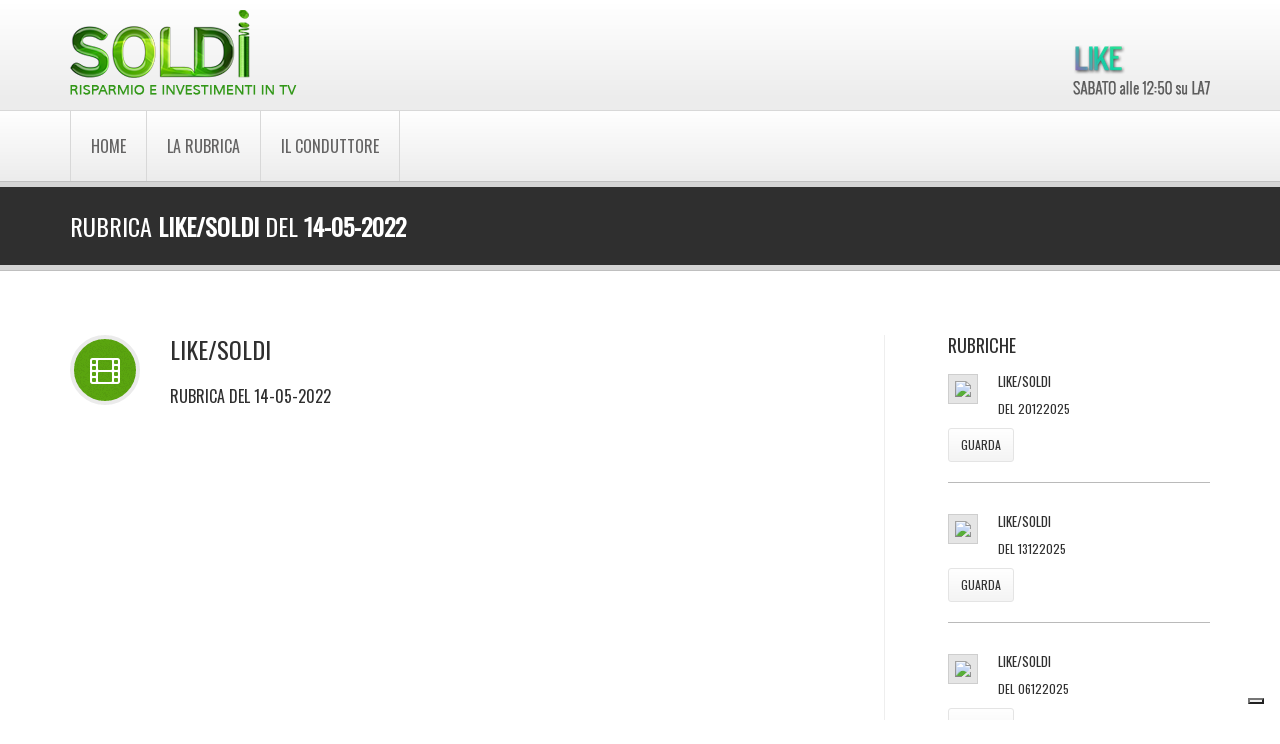

--- FILE ---
content_type: text/html; charset=UTF-8
request_url: https://solditv.it/site/puntata.php?id_puntata=320
body_size: 11241
content:
<!DOCTYPE html>
<html lang="en">
<head>

	<!-- Basic Page Needs
	================================================== -->
	<meta charset="utf-8">
	<meta http-equiv="X-UA-Compatible" content="IE=edge">
	<title>Soldi</title>
	<meta name="description" content="Soldi">
	<meta name="author" content="https://www.picocommunications.com">
	

<!-- Google Tag Manager -->
<script>(function(w,d,s,l,i){w[l]=w[l]||[];w[l].push({'gtm.start':
new Date().getTime(),event:'gtm.js'});var f=d.getElementsByTagName(s)[0],
j=d.createElement(s),dl=l!='dataLayer'?'&l='+l:'';j.async=true;j.src=
'https://www.googletagmanager.com/gtm.js?id='+i+dl;f.parentNode.insertBefore(j,f);
})(window,document,'script','dataLayer','GTM-W3DWQRK');</script>
<!-- End Google Tag Manager -->


	<!-- Global site tag (gtag.js) - Google Analytics -->
	<script async src="https://www.googletagmanager.com/gtag/js?id=UA-53702671-2"></script>
<script>
  window.dataLayer = window.dataLayer || [];
  function gtag(){dataLayer.push(arguments);}
  gtag('js', new Date());

  gtag('config', 'UA-53702671-2');
</script>

<script type="text/javascript">
var _iub = _iub || [];
_iub.csConfiguration = {"ccpaAcknowledgeOnDisplay":true,"consentOnContinuedBrowsing":false,"countryDetection":true,"enableCcpa":true,"enableLgpd":true,"floatingPreferencesButtonDisplay":"bottom-right","invalidateConsentWithoutLog":true,"lgpdAppliesGlobally":false,"perPurposeConsent":true,"siteId":2831633,"whitelabel":false,"cookiePolicyId":50459048,"lang":"it", "banner":{ "acceptButtonCaptionColor":"#FFFFFF","acceptButtonColor":"#329718","acceptButtonDisplay":true,"backgroundColor":"#FFFFFF","backgroundOverlay":true,"brandBackgroundColor":"#FFFFFF","brandTextColor":"#000000","closeButtonDisplay":false,"customizeButtonCaptionColor":"#4D4D4D","customizeButtonColor":"#DADADA","customizeButtonDisplay":true,"explicitWithdrawal":true,"fontSizeBody":"12px","listPurposes":true,"position":"float-bottom-right","rejectButtonCaptionColor":"#FFFFFF","rejectButtonColor":"#329718","rejectButtonDisplay":true,"textColor":"#000000"},
        "callback": {
            onPreferenceExpressedOrNotNeeded: function(preference) {
                dataLayer.push({
                    iubenda_ccpa_opted_out: _iub.cs.api.isCcpaOptedOut()
                });
                if (!preference) {
                    dataLayer.push({
                        event: "iubenda_preference_not_needed"
                    });
                } else {
                    if (preference.consent === true) {
                        dataLayer.push({
                            event: "iubenda_consent_given"
                        });
                    } else if (preference.consent === false) {
                        dataLayer.push({
                            event: "iubenda_consent_rejected"
                        });
                    } else if (preference.purposes) {
                        for (var purposeId in preference.purposes) {
                            if (preference.purposes[purposeId]) {
                                dataLayer.push({
                                    event: "iubenda_consent_given_purpose_" + purposeId
                                });
                            }
                        }
                    }
                }
            }
        }
    };
</script>
<script type="text/javascript" src="//cdn.iubenda.com/cs/ccpa/stub.js"></script>
<script type="text/javascript" src="//cdn.iubenda.com/cs/iubenda_cs.js" charset="UTF-8" async></script>




<!-- Mobile Specific Metas
	================================================== -->
	<meta name="viewport" content="width=device-width,initial-scale=1.0,maximum-scale=1.0,user-scalable=0">

	<!-- Google Web Fonts
	================================================== -->
	<link href='https://fonts.googleapis.com/css?family=Anton|Muli:300,400,400italic,300italic|Oswald' rel='stylesheet' type='text/css'>

	<!-- CSS
	================================================== -->
	<!-- Base + Vendors CSS -->
	<link rel="stylesheet" href="css/bootstrap.min.css">
	<link rel="stylesheet" href="css/fonts/font-awesome/css/font-awesome.css">
	<link rel="stylesheet" href="vendor/owl-carousel/owl.carousel.css" media="screen">
	<link rel="stylesheet" href="vendor/owl-carousel/owl.theme.css" media="screen">
	<link rel="stylesheet" href="vendor/magnific-popup/magnific-popup.css" media="screen">
	<link rel="stylesheet" href="vendor/mediaelement/mediaelementplayer.css" />
	<link rel="stylesheet" href="vendor/rs-plugin/css/settings.css" media="screen">

	<!-- Theme CSS-->
	<link rel="stylesheet" href="css/theme.css">
	<link rel="stylesheet" href="css/theme-elements.css">
	<link rel="stylesheet" href="css/animate.min.css">

	<!-- Skin CSS -->
	<link rel="stylesheet" href="css/skins/green_soldi.css">
	
	<!-- Custom CSS-->
	<link rel="stylesheet" href="css/custom.css">

	<!-- Head Libs -->
	<script src="vendor/modernizr.js"></script>

	<!--[if lt IE 9]>
		<script src="http://html5shim.googlecode.com/svn/trunk/html5.js"></script>
		<script src="vendor/respond.min.js"></script>
	<![endif]-->

	<!--[if IE]>
		<link rel="stylesheet" href="css/ie.css">
	<![endif]-->

	<!-- Favicons
	================================================== -->
	<link rel="shortcut icon" href="images/favicon.ico">
	<link rel="apple-touch-icon" href="images/apple-touch-icon.png">
	<link rel="apple-touch-icon" sizes="72x72" href="images/apple-touch-icon-72x72.png">
	<link rel="apple-touch-icon" sizes="114x114" href="images/apple-touch-icon-114x114.png">
	<link rel="apple-touch-icon" sizes="144x144" href="images/apple-touch-icon-144x144.png">



	
</head>
<body>
<!-- Google Tag Manager (noscript) -->
<noscript><iframe src="https://www.googletagmanager.com/ns.html?id=GTM-W3DWQRK"
height="0" width="0" style="display:none;visibility:hidden"></iframe></noscript>
<!-- End Google Tag Manager (noscript) -->
	<div class="site-wrapper">
		
		<!-- Header -->
		<header class="header header-menu-fullw">
			<div class="header-top" style="padding: 0px;">
				<div class="container">
					<div class="header-top-left">
						<!--
						<table cellpadding="0" cellspacing="0" style="height: 45px; ">
							<tr>
								<td>
																		<i class="fa fa-lock"></i><a href="login.php">Accedi</a>
									&nbsp;&nbsp;&nbsp;&nbsp;
									<i class="fa fa-pencil-square-o"></i><a href="login.php">Registrati</a>
																	</td>
							</tr>
						</table>
						-->
					</div>
					<!--<div class="header-top-right" style="padding: 5px 0px; color: #fff;">
						<table cellpadding="0" cellspacing="0">
							<tr>
								<td>
									<b>Sabato</b> - <b>21:00</b>
								</td>
								<td style="padding-left: 6px;">
									<img alt="" style="max-height: 35px;" src="images/italia53_logo.png" />
								</td>
							</tr>
						</table>
					</div>-->
				</div>
			</div>
			<div class="header-main">
				<nav class="navbar navbar-default fhmm" role="navigation">
					<div class="navbar-header">
						<div class="container">
							<button type="button" class="navbar-toggle" data-toggle="collapse" data-target="#main-nav">
								<i class="fa fa-bars"></i>
							</button>

							<!-- Logo -->
							<div class="logo">
								<a href="home.php"><img src="images/logo.png" alt="Stability"></a>
								<!--<h1><a href="index.html">Stability</a></h1>
								<p class="tagline">Responsive HTML template</p>-->
							</div>
							<!-- Logo / End -->

							<!-- Banner -->
					      <div class="head-banner">
												      	<!--<a href="#" target="_blank"><img src="../gestione/uploads/sponsor_903ce9225fca3e988c2af215d4e544d3.png" alt="Data"></a>-->
					      	<img src="../gestione/uploads/sponsor_903ce9225fca3e988c2af215d4e544d3.png" alt="Data">
												      </div>
					      <!-- Banner / End -->

						</div>
					</div><!-- end navbar-header -->

					<div id="main-nav" class="navbar-collapse collapse">
						<div class="container">
							<ul class="nav navbar-nav">
								<li><a href="home.php">Home</a></li>
								<li><a href="rubrica.php">La rubrica</a></li>
								<li><a href="conduttore.php">Il conduttore</a></li>
						</div>
					</div><!-- end #main-nav -->

				</nav><!-- end navbar navbar-default fhmm -->
			</div>
			
		</header>
		<!-- Header / End -->		
					
		<!-- Main -->
		<div class="main" role="main">

			<!-- Page Heading -->
			<section class="page-heading">
				<div class="container">
					<div class="row">
						<div class="col-md-6">
							<h1>Rubrica <b>LIKE/Soldi</b> del <b>14-05-2022</b></h1>
						</div>
					</div>
				</div>
			</section>
			<!-- Page Heading / End -->

			<!-- Page Content -->
			<section class="page-content">
				<div class="container">				
					
					<div class="row">
						<div class="content col-md-8">

							<!-- Post (Standard Format) -->
							<article class="entry entry__standard entry__with-icon">
								<div class="entry-icon visible-md visible-lg">
									<i class="fa fa-film"></i>
								</div>
								<div class="entry-content">
																	
									<div class="row">
										<div class="content col-md-12">
											<h2>LIKE/Soldi</h2>
											<h4>rubrica del 14-05-2022</h4>
											<br />
											<iframe width="100%" height="400" src="//www.youtube.com/embed/YaRMjxvml3w?rel=0&autoplay=1" frameborder="0" allowfullscreen></iframe>
											
										</div>
									</div>
								</div>
							</article>
							<!-- Post (Standard Format) / End -->
							
						</div>

						<aside class="sidebar col-md-3 col-md-offset-1 col-bordered">
							
							<hr class="visible-sm visible-xs lg">

							<!-- Widget :: Latest Posts -->
							<div class="latest-posts-widget widget widget__sidebar">
								<h3 class="widget-title">Rubriche</h3>
								<div class="widget-content">
									<ul class="latest-posts-list">
																				<li style="border-bottom: 1px solid #bababa;">
											<figure class="thumbnail"><img style="max-width: 110px;" src="https://img.youtube.com/vi/BEoTEKPfLME/0.jpg"></figure>
											<h5>LIKE/Soldi</h5>
											<h6>del 20122025</h6>
											<a href="puntate.php?id_puntata=477" class="btn btn-default btn-sm">Guarda</a>
											<br /><br />
										</li>
																					<li style="border-bottom: 1px solid #bababa;">
											<figure class="thumbnail"><img style="max-width: 110px;" src="https://img.youtube.com/vi/9Mp0I06WJ8E/0.jpg"></figure>
											<h5>LIKE/Soldi</h5>
											<h6>del 13122025</h6>
											<a href="puntate.php?id_puntata=476" class="btn btn-default btn-sm">Guarda</a>
											<br /><br />
										</li>
																					<li style="border-bottom: 1px solid #bababa;">
											<figure class="thumbnail"><img style="max-width: 110px;" src="https://img.youtube.com/vi/2XLah1WAmD8/0.jpg"></figure>
											<h5>LIKE/Soldi</h5>
											<h6>del 06122025</h6>
											<a href="puntate.php?id_puntata=475" class="btn btn-default btn-sm">Guarda</a>
											<br /><br />
										</li>
																					<li style="border-bottom: 1px solid #bababa;">
											<figure class="thumbnail"><img style="max-width: 110px;" src="https://img.youtube.com/vi/TC--h9DTceM/0.jpg"></figure>
											<h5>LIKE/Soldi</h5>
											<h6>del 29112025</h6>
											<a href="puntate.php?id_puntata=474" class="btn btn-default btn-sm">Guarda</a>
											<br /><br />
										</li>
																					<li style="border-bottom: 1px solid #bababa;">
											<figure class="thumbnail"><img style="max-width: 110px;" src="https://img.youtube.com/vi/vgUIsC0066c/0.jpg"></figure>
											<h5>LIKE/Soldi</h5>
											<h6>del 22112025</h6>
											<a href="puntate.php?id_puntata=473" class="btn btn-default btn-sm">Guarda</a>
											<br /><br />
										</li>
																					<li style="border-bottom: 1px solid #bababa;">
											<figure class="thumbnail"><img style="max-width: 110px;" src="https://img.youtube.com/vi/FAtdqmxfR3U/0.jpg"></figure>
											<h5>LIKE/Soldi</h5>
											<h6>del 15112025</h6>
											<a href="puntate.php?id_puntata=472" class="btn btn-default btn-sm">Guarda</a>
											<br /><br />
										</li>
																					<li style="border-bottom: 1px solid #bababa;">
											<figure class="thumbnail"><img style="max-width: 110px;" src="https://img.youtube.com/vi/ovb0hMxvE2M/0.jpg"></figure>
											<h5>LIKE/Soldi</h5>
											<h6>del 08112025</h6>
											<a href="puntate.php?id_puntata=471" class="btn btn-default btn-sm">Guarda</a>
											<br /><br />
										</li>
																					<li style="border-bottom: 1px solid #bababa;">
											<figure class="thumbnail"><img style="max-width: 110px;" src="https://img.youtube.com/vi/W1Dh7EvCBPg/0.jpg"></figure>
											<h5>LIKE/Soldi</h5>
											<h6>del 01112025</h6>
											<a href="puntate.php?id_puntata=470" class="btn btn-default btn-sm">Guarda</a>
											<br /><br />
										</li>
																					<li style="border-bottom: 1px solid #bababa;">
											<figure class="thumbnail"><img style="max-width: 110px;" src="https://img.youtube.com/vi/dsmTHHIU7JQ/0.jpg"></figure>
											<h5>LIKE/Soldi</h5>
											<h6>del 25102025</h6>
											<a href="puntate.php?id_puntata=469" class="btn btn-default btn-sm">Guarda</a>
											<br /><br />
										</li>
																					<li style="border-bottom: 1px solid #bababa;">
											<figure class="thumbnail"><img style="max-width: 110px;" src="https://img.youtube.com/vi/6AZ_tTCqzkc/0.jpg"></figure>
											<h5>LIKE/Soldi</h5>
											<h6>del 18102025</h6>
											<a href="puntate.php?id_puntata=468" class="btn btn-default btn-sm">Guarda</a>
											<br /><br />
										</li>
																					<li style="border-bottom: 1px solid #bababa;">
											<figure class="thumbnail"><img style="max-width: 110px;" src="https://img.youtube.com/vi/m7qlvZRulNc/0.jpg"></figure>
											<h5>LIKE/Soldi</h5>
											<h6>del 11102025</h6>
											<a href="puntate.php?id_puntata=467" class="btn btn-default btn-sm">Guarda</a>
											<br /><br />
										</li>
																					<li style="border-bottom: 1px solid #bababa;">
											<figure class="thumbnail"><img style="max-width: 110px;" src="https://img.youtube.com/vi/v-ZXwqQQcVk/0.jpg"></figure>
											<h5>LIKE/Soldi</h5>
											<h6>del 12072025</h6>
											<a href="puntate.php?id_puntata=466" class="btn btn-default btn-sm">Guarda</a>
											<br /><br />
										</li>
																					<li style="border-bottom: 1px solid #bababa;">
											<figure class="thumbnail"><img style="max-width: 110px;" src="https://img.youtube.com/vi/bOTPi5OgdAQ/0.jpg"></figure>
											<h5>LIKE/Soldi</h5>
											<h6>del 05072025</h6>
											<a href="puntate.php?id_puntata=465" class="btn btn-default btn-sm">Guarda</a>
											<br /><br />
										</li>
																					<li style="border-bottom: 1px solid #bababa;">
											<figure class="thumbnail"><img style="max-width: 110px;" src="https://img.youtube.com/vi/nb3dukbqT_o/0.jpg"></figure>
											<h5>LIKE/Soldi</h5>
											<h6>del 28062025</h6>
											<a href="puntate.php?id_puntata=464" class="btn btn-default btn-sm">Guarda</a>
											<br /><br />
										</li>
																					<li style="border-bottom: 1px solid #bababa;">
											<figure class="thumbnail"><img style="max-width: 110px;" src="https://img.youtube.com/vi/UohGZFT4nyM/0.jpg"></figure>
											<h5>LIKE/Soldi</h5>
											<h6>del 21062025</h6>
											<a href="puntate.php?id_puntata=463" class="btn btn-default btn-sm">Guarda</a>
											<br /><br />
										</li>
																					<li style="border-bottom: 1px solid #bababa;">
											<figure class="thumbnail"><img style="max-width: 110px;" src="https://img.youtube.com/vi/3pdvILeBpGY/0.jpg"></figure>
											<h5>LIKE/Soldi</h5>
											<h6>del 14062025</h6>
											<a href="puntate.php?id_puntata=462" class="btn btn-default btn-sm">Guarda</a>
											<br /><br />
										</li>
																					<li style="border-bottom: 1px solid #bababa;">
											<figure class="thumbnail"><img style="max-width: 110px;" src="https://img.youtube.com/vi/SulXQAR8K3Y/0.jpg"></figure>
											<h5>LIKE/Soldi</h5>
											<h6>del 07062025</h6>
											<a href="puntate.php?id_puntata=461" class="btn btn-default btn-sm">Guarda</a>
											<br /><br />
										</li>
																					<li style="border-bottom: 1px solid #bababa;">
											<figure class="thumbnail"><img style="max-width: 110px;" src="https://img.youtube.com/vi/-QjOOBFmDcQ/0.jpg"></figure>
											<h5>LIKE/Soldi</h5>
											<h6>del 31052025</h6>
											<a href="puntate.php?id_puntata=460" class="btn btn-default btn-sm">Guarda</a>
											<br /><br />
										</li>
																					<li style="border-bottom: 1px solid #bababa;">
											<figure class="thumbnail"><img style="max-width: 110px;" src="https://img.youtube.com/vi/TccwyMQDHyI/0.jpg"></figure>
											<h5>LIKE/Soldi</h5>
											<h6>del 24052025</h6>
											<a href="puntate.php?id_puntata=459" class="btn btn-default btn-sm">Guarda</a>
											<br /><br />
										</li>
																					<li style="border-bottom: 1px solid #bababa;">
											<figure class="thumbnail"><img style="max-width: 110px;" src="https://img.youtube.com/vi/-eJ-au3-a-U/0.jpg"></figure>
											<h5>LIKE/Soldi</h5>
											<h6>del 17052025</h6>
											<a href="puntate.php?id_puntata=458" class="btn btn-default btn-sm">Guarda</a>
											<br /><br />
										</li>
																					<li style="border-bottom: 1px solid #bababa;">
											<figure class="thumbnail"><img style="max-width: 110px;" src="https://img.youtube.com/vi/e4GBAqqmKbc/0.jpg"></figure>
											<h5>LIKE/Soldi</h5>
											<h6>del 10052025</h6>
											<a href="puntate.php?id_puntata=457" class="btn btn-default btn-sm">Guarda</a>
											<br /><br />
										</li>
																					<li style="border-bottom: 1px solid #bababa;">
											<figure class="thumbnail"><img style="max-width: 110px;" src="https://img.youtube.com/vi/oYcLWRpbKE4/0.jpg"></figure>
											<h5>LIKE/Soldi</h5>
											<h6>del 03052025</h6>
											<a href="puntate.php?id_puntata=456" class="btn btn-default btn-sm">Guarda</a>
											<br /><br />
										</li>
																					<li style="border-bottom: 1px solid #bababa;">
											<figure class="thumbnail"><img style="max-width: 110px;" src="https://img.youtube.com/vi/4g6xo2cCyfY/0.jpg"></figure>
											<h5>LIKE/Soldi</h5>
											<h6>del 27042025</h6>
											<a href="puntate.php?id_puntata=455" class="btn btn-default btn-sm">Guarda</a>
											<br /><br />
										</li>
																					<li style="border-bottom: 1px solid #bababa;">
											<figure class="thumbnail"><img style="max-width: 110px;" src="https://img.youtube.com/vi/vAqYDGxMPzM/0.jpg"></figure>
											<h5>LIKE/Soldi</h5>
											<h6>del 19042025</h6>
											<a href="puntate.php?id_puntata=454" class="btn btn-default btn-sm">Guarda</a>
											<br /><br />
										</li>
																					<li style="border-bottom: 1px solid #bababa;">
											<figure class="thumbnail"><img style="max-width: 110px;" src="https://img.youtube.com/vi/kVgUj1qpMQc/0.jpg"></figure>
											<h5>LIKE/Soldi</h5>
											<h6>del 12042025</h6>
											<a href="puntate.php?id_puntata=453" class="btn btn-default btn-sm">Guarda</a>
											<br /><br />
										</li>
																					<li style="border-bottom: 1px solid #bababa;">
											<figure class="thumbnail"><img style="max-width: 110px;" src="https://img.youtube.com/vi/u9xB6T9msMM/0.jpg"></figure>
											<h5>LIKE/Soldi</h5>
											<h6>del 05042025</h6>
											<a href="puntate.php?id_puntata=452" class="btn btn-default btn-sm">Guarda</a>
											<br /><br />
										</li>
																					<li style="border-bottom: 1px solid #bababa;">
											<figure class="thumbnail"><img style="max-width: 110px;" src="https://img.youtube.com/vi/cUJtRTEJrsU/0.jpg"></figure>
											<h5>LIKE/Soldi</h5>
											<h6>del 29032025</h6>
											<a href="puntate.php?id_puntata=451" class="btn btn-default btn-sm">Guarda</a>
											<br /><br />
										</li>
																					<li style="border-bottom: 1px solid #bababa;">
											<figure class="thumbnail"><img style="max-width: 110px;" src="https://img.youtube.com/vi/Fxl6DjQyUZo/0.jpg"></figure>
											<h5>LIKE/Soldi</h5>
											<h6>del 22032025</h6>
											<a href="puntate.php?id_puntata=450" class="btn btn-default btn-sm">Guarda</a>
											<br /><br />
										</li>
																					<li style="border-bottom: 1px solid #bababa;">
											<figure class="thumbnail"><img style="max-width: 110px;" src="https://img.youtube.com/vi/_-sQebYksZI/0.jpg"></figure>
											<h5>LIKE/Soldi</h5>
											<h6>del 15032025</h6>
											<a href="puntate.php?id_puntata=449" class="btn btn-default btn-sm">Guarda</a>
											<br /><br />
										</li>
																					<li style="border-bottom: 1px solid #bababa;">
											<figure class="thumbnail"><img style="max-width: 110px;" src="https://img.youtube.com/vi/Uv7sBIjHul8/0.jpg"></figure>
											<h5>LIKE/Soldi</h5>
											<h6>del 08032025</h6>
											<a href="puntate.php?id_puntata=448" class="btn btn-default btn-sm">Guarda</a>
											<br /><br />
										</li>
																					<li style="border-bottom: 1px solid #bababa;">
											<figure class="thumbnail"><img style="max-width: 110px;" src="https://img.youtube.com/vi/SqnttOjTCbM/0.jpg"></figure>
											<h5>LIKE/Soldi</h5>
											<h6>del 01032025</h6>
											<a href="puntate.php?id_puntata=447" class="btn btn-default btn-sm">Guarda</a>
											<br /><br />
										</li>
																					<li style="border-bottom: 1px solid #bababa;">
											<figure class="thumbnail"><img style="max-width: 110px;" src="https://img.youtube.com/vi/ORq2bezU3T4/0.jpg"></figure>
											<h5>LIKE/Soldi</h5>
											<h6>del 22022025</h6>
											<a href="puntate.php?id_puntata=446" class="btn btn-default btn-sm">Guarda</a>
											<br /><br />
										</li>
																					<li style="border-bottom: 1px solid #bababa;">
											<figure class="thumbnail"><img style="max-width: 110px;" src="https://img.youtube.com/vi/6utBejHaTB8/0.jpg"></figure>
											<h5>LIKE/Soldi</h5>
											<h6>del 15022025</h6>
											<a href="puntate.php?id_puntata=445" class="btn btn-default btn-sm">Guarda</a>
											<br /><br />
										</li>
																					<li style="border-bottom: 1px solid #bababa;">
											<figure class="thumbnail"><img style="max-width: 110px;" src="https://img.youtube.com/vi/J_QRed_-AyM/0.jpg"></figure>
											<h5>LIKE/Soldi</h5>
											<h6>del 08022025</h6>
											<a href="puntate.php?id_puntata=444" class="btn btn-default btn-sm">Guarda</a>
											<br /><br />
										</li>
																					<li style="border-bottom: 1px solid #bababa;">
											<figure class="thumbnail"><img style="max-width: 110px;" src="https://img.youtube.com/vi/nho_ENK2lh8/0.jpg"></figure>
											<h5>LIKE/Soldi</h5>
											<h6>del 01022025</h6>
											<a href="puntate.php?id_puntata=443" class="btn btn-default btn-sm">Guarda</a>
											<br /><br />
										</li>
																					<li style="border-bottom: 1px solid #bababa;">
											<figure class="thumbnail"><img style="max-width: 110px;" src="https://img.youtube.com/vi/ufVrA1wLhN4/0.jpg"></figure>
											<h5>LIKE/Soldi</h5>
											<h6>del 25012025</h6>
											<a href="puntate.php?id_puntata=442" class="btn btn-default btn-sm">Guarda</a>
											<br /><br />
										</li>
																					<li style="border-bottom: 1px solid #bababa;">
											<figure class="thumbnail"><img style="max-width: 110px;" src="https://img.youtube.com/vi/426u09Wcziw/0.jpg"></figure>
											<h5>LIKE/Soldi</h5>
											<h6>del 18012025</h6>
											<a href="puntate.php?id_puntata=441" class="btn btn-default btn-sm">Guarda</a>
											<br /><br />
										</li>
																					<li style="border-bottom: 1px solid #bababa;">
											<figure class="thumbnail"><img style="max-width: 110px;" src="https://img.youtube.com/vi/KZW-OFTtF00/0.jpg"></figure>
											<h5>LIKE/Soldi</h5>
											<h6>del 21122024</h6>
											<a href="puntate.php?id_puntata=440" class="btn btn-default btn-sm">Guarda</a>
											<br /><br />
										</li>
																					<li style="border-bottom: 1px solid #bababa;">
											<figure class="thumbnail"><img style="max-width: 110px;" src="https://img.youtube.com/vi/68wPTplGFfc/0.jpg"></figure>
											<h5>LIKE/Soldi</h5>
											<h6>del 14122024</h6>
											<a href="puntate.php?id_puntata=439" class="btn btn-default btn-sm">Guarda</a>
											<br /><br />
										</li>
																					<li style="border-bottom: 1px solid #bababa;">
											<figure class="thumbnail"><img style="max-width: 110px;" src="https://img.youtube.com/vi/MdWE1DDN15o/0.jpg"></figure>
											<h5>LIKE/Soldi</h5>
											<h6>del 07122024</h6>
											<a href="puntate.php?id_puntata=438" class="btn btn-default btn-sm">Guarda</a>
											<br /><br />
										</li>
																					<li style="border-bottom: 1px solid #bababa;">
											<figure class="thumbnail"><img style="max-width: 110px;" src="https://img.youtube.com/vi/yWYK_MdNEps/0.jpg"></figure>
											<h5>LIKE/Soldi</h5>
											<h6>del 30112024</h6>
											<a href="puntate.php?id_puntata=437" class="btn btn-default btn-sm">Guarda</a>
											<br /><br />
										</li>
																					<li style="border-bottom: 1px solid #bababa;">
											<figure class="thumbnail"><img style="max-width: 110px;" src="https://img.youtube.com/vi/QuRpd8R90N4/0.jpg"></figure>
											<h5>LIKE/Soldi</h5>
											<h6>del 23112024</h6>
											<a href="puntate.php?id_puntata=436" class="btn btn-default btn-sm">Guarda</a>
											<br /><br />
										</li>
																					<li style="border-bottom: 1px solid #bababa;">
											<figure class="thumbnail"><img style="max-width: 110px;" src="https://img.youtube.com/vi/gyDamr3PdEI/0.jpg"></figure>
											<h5>LIKE/Soldi</h5>
											<h6>del 16112024</h6>
											<a href="puntate.php?id_puntata=435" class="btn btn-default btn-sm">Guarda</a>
											<br /><br />
										</li>
																					<li style="border-bottom: 1px solid #bababa;">
											<figure class="thumbnail"><img style="max-width: 110px;" src="https://img.youtube.com/vi/ghCKXoqZ6jY/0.jpg"></figure>
											<h5>LIKE/Soldi</h5>
											<h6>del 09112024</h6>
											<a href="puntate.php?id_puntata=434" class="btn btn-default btn-sm">Guarda</a>
											<br /><br />
										</li>
																					<li style="border-bottom: 1px solid #bababa;">
											<figure class="thumbnail"><img style="max-width: 110px;" src="https://img.youtube.com/vi/KVRvjPcoQwA/0.jpg"></figure>
											<h5>LIKE/Soldi</h5>
											<h6>del 02112024</h6>
											<a href="puntate.php?id_puntata=433" class="btn btn-default btn-sm">Guarda</a>
											<br /><br />
										</li>
																					<li style="border-bottom: 1px solid #bababa;">
											<figure class="thumbnail"><img style="max-width: 110px;" src="https://img.youtube.com/vi/cLcQP529d28/0.jpg"></figure>
											<h5>LIKE/Soldi</h5>
											<h6>del 26102024</h6>
											<a href="puntate.php?id_puntata=432" class="btn btn-default btn-sm">Guarda</a>
											<br /><br />
										</li>
																					<li style="border-bottom: 1px solid #bababa;">
											<figure class="thumbnail"><img style="max-width: 110px;" src="https://img.youtube.com/vi/uU2JC61pWdQ/0.jpg"></figure>
											<h5>LIKE/Soldi</h5>
											<h6>del 19102024</h6>
											<a href="puntate.php?id_puntata=431" class="btn btn-default btn-sm">Guarda</a>
											<br /><br />
										</li>
																					<li style="border-bottom: 1px solid #bababa;">
											<figure class="thumbnail"><img style="max-width: 110px;" src="https://img.youtube.com/vi/NtBoKXU8umA/0.jpg"></figure>
											<h5>LIKE/Soldi</h5>
											<h6>del 12102024</h6>
											<a href="puntate.php?id_puntata=430" class="btn btn-default btn-sm">Guarda</a>
											<br /><br />
										</li>
																					<li style="border-bottom: 1px solid #bababa;">
											<figure class="thumbnail"><img style="max-width: 110px;" src="https://img.youtube.com/vi/7uEXQaYx6OE/0.jpg"></figure>
											<h5>LIKE/Soldi</h5>
											<h6>del 05102024</h6>
											<a href="puntate.php?id_puntata=429" class="btn btn-default btn-sm">Guarda</a>
											<br /><br />
										</li>
																					<li style="border-bottom: 1px solid #bababa;">
											<figure class="thumbnail"><img style="max-width: 110px;" src="https://img.youtube.com/vi/nPkFl-efLoE/0.jpg"></figure>
											<h5>LIKE/Soldi</h5>
											<h6>del 28092024</h6>
											<a href="puntate.php?id_puntata=428" class="btn btn-default btn-sm">Guarda</a>
											<br /><br />
										</li>
																					<li style="border-bottom: 1px solid #bababa;">
											<figure class="thumbnail"><img style="max-width: 110px;" src="https://img.youtube.com/vi/afjciH7SNfQ/0.jpg"></figure>
											<h5>LIKE/Soldi</h5>
											<h6>del 21092024</h6>
											<a href="puntate.php?id_puntata=427" class="btn btn-default btn-sm">Guarda</a>
											<br /><br />
										</li>
																					<li style="border-bottom: 1px solid #bababa;">
											<figure class="thumbnail"><img style="max-width: 110px;" src="https://img.youtube.com/vi/ctqUxfvwssI/0.jpg"></figure>
											<h5>LIKE/Soldi</h5>
											<h6>del 13072024</h6>
											<a href="puntate.php?id_puntata=426" class="btn btn-default btn-sm">Guarda</a>
											<br /><br />
										</li>
																					<li style="border-bottom: 1px solid #bababa;">
											<figure class="thumbnail"><img style="max-width: 110px;" src="https://img.youtube.com/vi/HiRj4o2B5g0/0.jpg"></figure>
											<h5>LIKE/Soldi</h5>
											<h6>del 06072024</h6>
											<a href="puntate.php?id_puntata=425" class="btn btn-default btn-sm">Guarda</a>
											<br /><br />
										</li>
																					<li style="border-bottom: 1px solid #bababa;">
											<figure class="thumbnail"><img style="max-width: 110px;" src="https://img.youtube.com/vi/0Xr7aqqwUXQ/0.jpg"></figure>
											<h5>LIKE/Soldi</h5>
											<h6>del 29062024</h6>
											<a href="puntate.php?id_puntata=424" class="btn btn-default btn-sm">Guarda</a>
											<br /><br />
										</li>
																					<li style="border-bottom: 1px solid #bababa;">
											<figure class="thumbnail"><img style="max-width: 110px;" src="https://img.youtube.com/vi/GO2Fq5cCfZ8/0.jpg"></figure>
											<h5>LIKE/Soldi</h5>
											<h6>del 22062024</h6>
											<a href="puntate.php?id_puntata=423" class="btn btn-default btn-sm">Guarda</a>
											<br /><br />
										</li>
																					<li style="border-bottom: 1px solid #bababa;">
											<figure class="thumbnail"><img style="max-width: 110px;" src="https://img.youtube.com/vi/2gwT0_R-s4k/0.jpg"></figure>
											<h5>LIKE/Soldi</h5>
											<h6>del 15062024</h6>
											<a href="puntate.php?id_puntata=422" class="btn btn-default btn-sm">Guarda</a>
											<br /><br />
										</li>
																					<li style="border-bottom: 1px solid #bababa;">
											<figure class="thumbnail"><img style="max-width: 110px;" src="https://img.youtube.com/vi/tKV7FKLyEtg/0.jpg"></figure>
											<h5>LIKE/Soldi</h5>
											<h6>del 08062024</h6>
											<a href="puntate.php?id_puntata=420" class="btn btn-default btn-sm">Guarda</a>
											<br /><br />
										</li>
																					<li style="border-bottom: 1px solid #bababa;">
											<figure class="thumbnail"><img style="max-width: 110px;" src="https://img.youtube.com/vi/JQREghvAi3k/0.jpg"></figure>
											<h5>LIKE/Soldi</h5>
											<h6>del 01062024</h6>
											<a href="puntate.php?id_puntata=419" class="btn btn-default btn-sm">Guarda</a>
											<br /><br />
										</li>
																					<li style="border-bottom: 1px solid #bababa;">
											<figure class="thumbnail"><img style="max-width: 110px;" src="https://img.youtube.com/vi/QiEGD8Bu6Lc/0.jpg"></figure>
											<h5>LIKE/Soldi</h5>
											<h6>del 25052024</h6>
											<a href="puntate.php?id_puntata=418" class="btn btn-default btn-sm">Guarda</a>
											<br /><br />
										</li>
																					<li style="border-bottom: 1px solid #bababa;">
											<figure class="thumbnail"><img style="max-width: 110px;" src="https://img.youtube.com/vi/LSCacvyeeYE/0.jpg"></figure>
											<h5>LIKE/Soldi</h5>
											<h6>del 18052024</h6>
											<a href="puntate.php?id_puntata=417" class="btn btn-default btn-sm">Guarda</a>
											<br /><br />
										</li>
																					<li style="border-bottom: 1px solid #bababa;">
											<figure class="thumbnail"><img style="max-width: 110px;" src="https://img.youtube.com/vi/LsZWzIQZ2Yk/0.jpg"></figure>
											<h5>LIKE/Soldi</h5>
											<h6>del 11052024</h6>
											<a href="puntate.php?id_puntata=416" class="btn btn-default btn-sm">Guarda</a>
											<br /><br />
										</li>
																					<li style="border-bottom: 1px solid #bababa;">
											<figure class="thumbnail"><img style="max-width: 110px;" src="https://img.youtube.com/vi/zXKCy5-RlVA/0.jpg"></figure>
											<h5>LIKE/Soldi</h5>
											<h6>del 04052024</h6>
											<a href="puntate.php?id_puntata=415" class="btn btn-default btn-sm">Guarda</a>
											<br /><br />
										</li>
																					<li style="border-bottom: 1px solid #bababa;">
											<figure class="thumbnail"><img style="max-width: 110px;" src="https://img.youtube.com/vi/9ca92qrdGzc/0.jpg"></figure>
											<h5>LIKE/Soldi</h5>
											<h6>del 27042024</h6>
											<a href="puntate.php?id_puntata=414" class="btn btn-default btn-sm">Guarda</a>
											<br /><br />
										</li>
																					<li style="border-bottom: 1px solid #bababa;">
											<figure class="thumbnail"><img style="max-width: 110px;" src="https://img.youtube.com/vi/jvCCdrTMRoc/0.jpg"></figure>
											<h5>LIKE/Soldi</h5>
											<h6>del 20042024</h6>
											<a href="puntate.php?id_puntata=413" class="btn btn-default btn-sm">Guarda</a>
											<br /><br />
										</li>
																					<li style="border-bottom: 1px solid #bababa;">
											<figure class="thumbnail"><img style="max-width: 110px;" src="https://img.youtube.com/vi/pweJGWM8yZQ/0.jpg"></figure>
											<h5>LIKE/Soldi</h5>
											<h6>del 13042024</h6>
											<a href="puntate.php?id_puntata=412" class="btn btn-default btn-sm">Guarda</a>
											<br /><br />
										</li>
																					<li style="border-bottom: 1px solid #bababa;">
											<figure class="thumbnail"><img style="max-width: 110px;" src="https://img.youtube.com/vi/qRaXQ5SxOII/0.jpg"></figure>
											<h5>LIKE/Soldi</h5>
											<h6>del 06042024</h6>
											<a href="puntate.php?id_puntata=411" class="btn btn-default btn-sm">Guarda</a>
											<br /><br />
										</li>
																					<li style="border-bottom: 1px solid #bababa;">
											<figure class="thumbnail"><img style="max-width: 110px;" src="https://img.youtube.com/vi/oEfWNVKZ-uo/0.jpg"></figure>
											<h5>LIKE/Soldi</h5>
											<h6>del 30032024</h6>
											<a href="puntate.php?id_puntata=410" class="btn btn-default btn-sm">Guarda</a>
											<br /><br />
										</li>
																					<li style="border-bottom: 1px solid #bababa;">
											<figure class="thumbnail"><img style="max-width: 110px;" src="https://img.youtube.com/vi/uU2av9SX8J0/0.jpg"></figure>
											<h5>LIKE/Soldi</h5>
											<h6>del 23032024</h6>
											<a href="puntate.php?id_puntata=407" class="btn btn-default btn-sm">Guarda</a>
											<br /><br />
										</li>
																					<li style="border-bottom: 1px solid #bababa;">
											<figure class="thumbnail"><img style="max-width: 110px;" src="https://img.youtube.com/vi/36DsQonzXuI/0.jpg"></figure>
											<h5>LIKE/Soldi</h5>
											<h6>del 16032024</h6>
											<a href="puntate.php?id_puntata=406" class="btn btn-default btn-sm">Guarda</a>
											<br /><br />
										</li>
																					<li style="border-bottom: 1px solid #bababa;">
											<figure class="thumbnail"><img style="max-width: 110px;" src="https://img.youtube.com/vi/3GuBURa2h_U/0.jpg"></figure>
											<h5>LIKE/Soldi</h5>
											<h6>del 09032024</h6>
											<a href="puntate.php?id_puntata=405" class="btn btn-default btn-sm">Guarda</a>
											<br /><br />
										</li>
																					<li style="border-bottom: 1px solid #bababa;">
											<figure class="thumbnail"><img style="max-width: 110px;" src="https://img.youtube.com/vi/s2nftQZuH4Y/0.jpg"></figure>
											<h5>LIKE/Soldi</h5>
											<h6>del 02032024</h6>
											<a href="puntate.php?id_puntata=404" class="btn btn-default btn-sm">Guarda</a>
											<br /><br />
										</li>
																					<li style="border-bottom: 1px solid #bababa;">
											<figure class="thumbnail"><img style="max-width: 110px;" src="https://img.youtube.com/vi/OrzCV5qq9j4/0.jpg"></figure>
											<h5>LIKE/Soldi</h5>
											<h6>del 24022024</h6>
											<a href="puntate.php?id_puntata=403" class="btn btn-default btn-sm">Guarda</a>
											<br /><br />
										</li>
																					<li style="border-bottom: 1px solid #bababa;">
											<figure class="thumbnail"><img style="max-width: 110px;" src="https://img.youtube.com/vi/q0KohPr5PDM/0.jpg"></figure>
											<h5>LIKE/Soldi</h5>
											<h6>del 17022024</h6>
											<a href="puntate.php?id_puntata=402" class="btn btn-default btn-sm">Guarda</a>
											<br /><br />
										</li>
																					<li style="border-bottom: 1px solid #bababa;">
											<figure class="thumbnail"><img style="max-width: 110px;" src="https://img.youtube.com/vi/0W9jUXp5l8g/0.jpg"></figure>
											<h5>LIKE/Soldi</h5>
											<h6>del 10022024</h6>
											<a href="puntate.php?id_puntata=401" class="btn btn-default btn-sm">Guarda</a>
											<br /><br />
										</li>
																					<li style="border-bottom: 1px solid #bababa;">
											<figure class="thumbnail"><img style="max-width: 110px;" src="https://img.youtube.com/vi/CLux8PP8AsU/0.jpg"></figure>
											<h5>LIKE/Soldi</h5>
											<h6>del 03022024</h6>
											<a href="puntate.php?id_puntata=400" class="btn btn-default btn-sm">Guarda</a>
											<br /><br />
										</li>
																					<li style="border-bottom: 1px solid #bababa;">
											<figure class="thumbnail"><img style="max-width: 110px;" src="https://img.youtube.com/vi/7yagXhTH7GE/0.jpg"></figure>
											<h5>LIKE/Soldi</h5>
											<h6>del 20012024</h6>
											<a href="puntate.php?id_puntata=399" class="btn btn-default btn-sm">Guarda</a>
											<br /><br />
										</li>
																					<li style="border-bottom: 1px solid #bababa;">
											<figure class="thumbnail"><img style="max-width: 110px;" src="https://img.youtube.com/vi/yqZ7sfgfKd0/0.jpg"></figure>
											<h5>LIKE/Soldi</h5>
											<h6>del 13012024</h6>
											<a href="puntate.php?id_puntata=398" class="btn btn-default btn-sm">Guarda</a>
											<br /><br />
										</li>
																					<li style="border-bottom: 1px solid #bababa;">
											<figure class="thumbnail"><img style="max-width: 110px;" src="https://img.youtube.com/vi/DDDmeZ2mzJE/0.jpg"></figure>
											<h5>LIKE/Soldi</h5>
											<h6>del 23122023</h6>
											<a href="puntate.php?id_puntata=397" class="btn btn-default btn-sm">Guarda</a>
											<br /><br />
										</li>
																					<li style="border-bottom: 1px solid #bababa;">
											<figure class="thumbnail"><img style="max-width: 110px;" src="https://img.youtube.com/vi/QP17BdHVFT8/0.jpg"></figure>
											<h5>LIKE/Soldi</h5>
											<h6>del 16122023</h6>
											<a href="puntate.php?id_puntata=396" class="btn btn-default btn-sm">Guarda</a>
											<br /><br />
										</li>
																					<li style="border-bottom: 1px solid #bababa;">
											<figure class="thumbnail"><img style="max-width: 110px;" src="https://img.youtube.com/vi/BrzBRGbKS-0/0.jpg"></figure>
											<h5>LIKE/Soldi</h5>
											<h6>del 09122023</h6>
											<a href="puntate.php?id_puntata=395" class="btn btn-default btn-sm">Guarda</a>
											<br /><br />
										</li>
																					<li style="border-bottom: 1px solid #bababa;">
											<figure class="thumbnail"><img style="max-width: 110px;" src="https://img.youtube.com/vi/Gl0djIaYjdQ/0.jpg"></figure>
											<h5>LIKE/Soldi</h5>
											<h6>del 25112023</h6>
											<a href="puntate.php?id_puntata=394" class="btn btn-default btn-sm">Guarda</a>
											<br /><br />
										</li>
																					<li style="border-bottom: 1px solid #bababa;">
											<figure class="thumbnail"><img style="max-width: 110px;" src="https://img.youtube.com/vi/w5n3XpHn3H0/0.jpg"></figure>
											<h5>LIKE/Soldi</h5>
											<h6>del 18112023</h6>
											<a href="puntate.php?id_puntata=393" class="btn btn-default btn-sm">Guarda</a>
											<br /><br />
										</li>
																					<li style="border-bottom: 1px solid #bababa;">
											<figure class="thumbnail"><img style="max-width: 110px;" src="https://img.youtube.com/vi/kcPr3T4-W9M/0.jpg"></figure>
											<h5>LIKE/Soldi</h5>
											<h6>del 11112023</h6>
											<a href="puntate.php?id_puntata=392" class="btn btn-default btn-sm">Guarda</a>
											<br /><br />
										</li>
																					<li style="border-bottom: 1px solid #bababa;">
											<figure class="thumbnail"><img style="max-width: 110px;" src="https://img.youtube.com/vi/8BXcORGwEMU/0.jpg"></figure>
											<h5>LIKE/Soldi</h5>
											<h6>del 04112023</h6>
											<a href="puntate.php?id_puntata=391" class="btn btn-default btn-sm">Guarda</a>
											<br /><br />
										</li>
																					<li style="border-bottom: 1px solid #bababa;">
											<figure class="thumbnail"><img style="max-width: 110px;" src="https://img.youtube.com/vi/R0Dy71FqQkY/0.jpg"></figure>
											<h5>LIKE/Soldi</h5>
											<h6>del 28102023</h6>
											<a href="puntate.php?id_puntata=390" class="btn btn-default btn-sm">Guarda</a>
											<br /><br />
										</li>
																					<li style="border-bottom: 1px solid #bababa;">
											<figure class="thumbnail"><img style="max-width: 110px;" src="https://img.youtube.com/vi/6y1UQYPHND4/0.jpg"></figure>
											<h5>LIKE/Soldi</h5>
											<h6>del 21102023</h6>
											<a href="puntate.php?id_puntata=389" class="btn btn-default btn-sm">Guarda</a>
											<br /><br />
										</li>
																					<li style="border-bottom: 1px solid #bababa;">
											<figure class="thumbnail"><img style="max-width: 110px;" src="https://img.youtube.com/vi/lg4ksMJbiI4/0.jpg"></figure>
											<h5>LIKE/Soldi</h5>
											<h6>del 14102023</h6>
											<a href="puntate.php?id_puntata=388" class="btn btn-default btn-sm">Guarda</a>
											<br /><br />
										</li>
																					<li style="border-bottom: 1px solid #bababa;">
											<figure class="thumbnail"><img style="max-width: 110px;" src="https://img.youtube.com/vi/SHqqvShh7Wc/0.jpg"></figure>
											<h5>LIKE/Soldi</h5>
											<h6>del 08102023</h6>
											<a href="puntate.php?id_puntata=387" class="btn btn-default btn-sm">Guarda</a>
											<br /><br />
										</li>
																					<li style="border-bottom: 1px solid #bababa;">
											<figure class="thumbnail"><img style="max-width: 110px;" src="https://img.youtube.com/vi/-2LFcyOGPOA/0.jpg"></figure>
											<h5>LIKE/Soldi</h5>
											<h6>del 30092023</h6>
											<a href="puntate.php?id_puntata=386" class="btn btn-default btn-sm">Guarda</a>
											<br /><br />
										</li>
																					<li style="border-bottom: 1px solid #bababa;">
											<figure class="thumbnail"><img style="max-width: 110px;" src="https://img.youtube.com/vi/O_Zj_grj03c/0.jpg"></figure>
											<h5>LIKE/Soldi</h5>
											<h6>del 23092023</h6>
											<a href="puntate.php?id_puntata=385" class="btn btn-default btn-sm">Guarda</a>
											<br /><br />
										</li>
																					<li style="border-bottom: 1px solid #bababa;">
											<figure class="thumbnail"><img style="max-width: 110px;" src="https://img.youtube.com/vi/5J9OnWSYHiU/0.jpg"></figure>
											<h5>LIKE/Soldi</h5>
											<h6>del 16092023</h6>
											<a href="puntate.php?id_puntata=384" class="btn btn-default btn-sm">Guarda</a>
											<br /><br />
										</li>
																					<li style="border-bottom: 1px solid #bababa;">
											<figure class="thumbnail"><img style="max-width: 110px;" src="https://img.youtube.com/vi/qEqJWEJwfR0/0.jpg"></figure>
											<h5>LIKE/Soldi</h5>
											<h6>del 09092023</h6>
											<a href="puntate.php?id_puntata=383" class="btn btn-default btn-sm">Guarda</a>
											<br /><br />
										</li>
																					<li style="border-bottom: 1px solid #bababa;">
											<figure class="thumbnail"><img style="max-width: 110px;" src="https://img.youtube.com/vi/7AaI1sT7Hog/0.jpg"></figure>
											<h5>LIKE/Soldi</h5>
											<h6>del 02092023</h6>
											<a href="puntate.php?id_puntata=382" class="btn btn-default btn-sm">Guarda</a>
											<br /><br />
										</li>
																					<li style="border-bottom: 1px solid #bababa;">
											<figure class="thumbnail"><img style="max-width: 110px;" src="https://img.youtube.com/vi/QlfC0yLKc1E/0.jpg"></figure>
											<h5>LIKE/Soldi</h5>
											<h6>del 26082023</h6>
											<a href="puntate.php?id_puntata=381" class="btn btn-default btn-sm">Guarda</a>
											<br /><br />
										</li>
																					<li style="border-bottom: 1px solid #bababa;">
											<figure class="thumbnail"><img style="max-width: 110px;" src="https://img.youtube.com/vi/Zl7UE3zEM5A/0.jpg"></figure>
											<h5>LIKE/Soldi</h5>
											<h6>del 08072023</h6>
											<a href="puntate.php?id_puntata=380" class="btn btn-default btn-sm">Guarda</a>
											<br /><br />
										</li>
																					<li style="border-bottom: 1px solid #bababa;">
											<figure class="thumbnail"><img style="max-width: 110px;" src="https://img.youtube.com/vi/wFeC6LTLEGA/0.jpg"></figure>
											<h5>LIKE/Soldi</h5>
											<h6>del 15072023</h6>
											<a href="puntate.php?id_puntata=379" class="btn btn-default btn-sm">Guarda</a>
											<br /><br />
										</li>
																					<li style="border-bottom: 1px solid #bababa;">
											<figure class="thumbnail"><img style="max-width: 110px;" src="https://img.youtube.com/vi/p5Eh85DEj18/0.jpg"></figure>
											<h5>LIKE/Soldi</h5>
											<h6>del 22072023</h6>
											<a href="puntate.php?id_puntata=378" class="btn btn-default btn-sm">Guarda</a>
											<br /><br />
										</li>
																					<li style="border-bottom: 1px solid #bababa;">
											<figure class="thumbnail"><img style="max-width: 110px;" src="https://img.youtube.com/vi/cruoNmTi9lQ/0.jpg"></figure>
											<h5>LIKE/Soldi</h5>
											<h6>del 01072023</h6>
											<a href="puntate.php?id_puntata=376" class="btn btn-default btn-sm">Guarda</a>
											<br /><br />
										</li>
																					<li style="border-bottom: 1px solid #bababa;">
											<figure class="thumbnail"><img style="max-width: 110px;" src="https://img.youtube.com/vi/pzjtlqi1rhs/0.jpg"></figure>
											<h5>LIKE/Soldi</h5>
											<h6>del 24062023</h6>
											<a href="puntate.php?id_puntata=375" class="btn btn-default btn-sm">Guarda</a>
											<br /><br />
										</li>
																					<li style="border-bottom: 1px solid #bababa;">
											<figure class="thumbnail"><img style="max-width: 110px;" src="https://img.youtube.com/vi/wmLcBNWdE-o/0.jpg"></figure>
											<h5>LIKE/Soldi</h5>
											<h6>del 17062023</h6>
											<a href="puntate.php?id_puntata=374" class="btn btn-default btn-sm">Guarda</a>
											<br /><br />
										</li>
																					<li style="border-bottom: 1px solid #bababa;">
											<figure class="thumbnail"><img style="max-width: 110px;" src="https://img.youtube.com/vi/hjhbEoKm14g/0.jpg"></figure>
											<h5>LIKE/Soldi</h5>
											<h6>del 10062023</h6>
											<a href="puntate.php?id_puntata=373" class="btn btn-default btn-sm">Guarda</a>
											<br /><br />
										</li>
																					<li style="border-bottom: 1px solid #bababa;">
											<figure class="thumbnail"><img style="max-width: 110px;" src="https://img.youtube.com/vi/8JCoN7-2LcY/0.jpg"></figure>
											<h5>LIKE/Soldi</h5>
											<h6>del 03062023</h6>
											<a href="puntate.php?id_puntata=372" class="btn btn-default btn-sm">Guarda</a>
											<br /><br />
										</li>
																					<li style="border-bottom: 1px solid #bababa;">
											<figure class="thumbnail"><img style="max-width: 110px;" src="https://img.youtube.com/vi/kcEi8B_2nzc/0.jpg"></figure>
											<h5>LIKE/Soldi</h5>
											<h6>del 27052023</h6>
											<a href="puntate.php?id_puntata=371" class="btn btn-default btn-sm">Guarda</a>
											<br /><br />
										</li>
																					<li style="border-bottom: 1px solid #bababa;">
											<figure class="thumbnail"><img style="max-width: 110px;" src="https://img.youtube.com/vi/kEk9NLhc9nM/0.jpg"></figure>
											<h5>LIKE/Soldi</h5>
											<h6>del 20052023</h6>
											<a href="puntate.php?id_puntata=370" class="btn btn-default btn-sm">Guarda</a>
											<br /><br />
										</li>
																					<li style="border-bottom: 1px solid #bababa;">
											<figure class="thumbnail"><img style="max-width: 110px;" src="https://img.youtube.com/vi/8kT0eJXsm80/0.jpg"></figure>
											<h5>LIKE/Soldi</h5>
											<h6>del 14052023</h6>
											<a href="puntate.php?id_puntata=369" class="btn btn-default btn-sm">Guarda</a>
											<br /><br />
										</li>
																					<li style="border-bottom: 1px solid #bababa;">
											<figure class="thumbnail"><img style="max-width: 110px;" src="https://img.youtube.com/vi/Y_gX9u-GGZc/0.jpg"></figure>
											<h5>LIKE/Soldi</h5>
											<h6>del 07052023</h6>
											<a href="puntate.php?id_puntata=368" class="btn btn-default btn-sm">Guarda</a>
											<br /><br />
										</li>
																					<li style="border-bottom: 1px solid #bababa;">
											<figure class="thumbnail"><img style="max-width: 110px;" src="https://img.youtube.com/vi/pjqB-GVYDIw/0.jpg"></figure>
											<h5>LIKE/Soldi</h5>
											<h6>del 29042023</h6>
											<a href="puntate.php?id_puntata=367" class="btn btn-default btn-sm">Guarda</a>
											<br /><br />
										</li>
																					<li style="border-bottom: 1px solid #bababa;">
											<figure class="thumbnail"><img style="max-width: 110px;" src="https://img.youtube.com/vi/MrccFUv-gWQ/0.jpg"></figure>
											<h5>LIKE/Soldi</h5>
											<h6>del 22042023</h6>
											<a href="puntate.php?id_puntata=366" class="btn btn-default btn-sm">Guarda</a>
											<br /><br />
										</li>
																					<li style="border-bottom: 1px solid #bababa;">
											<figure class="thumbnail"><img style="max-width: 110px;" src="https://img.youtube.com/vi/NGDiSqfDVhY/0.jpg"></figure>
											<h5>LIKE/Soldi</h5>
											<h6>del 15042023</h6>
											<a href="puntate.php?id_puntata=365" class="btn btn-default btn-sm">Guarda</a>
											<br /><br />
										</li>
																					<li style="border-bottom: 1px solid #bababa;">
											<figure class="thumbnail"><img style="max-width: 110px;" src="https://img.youtube.com/vi/LQ89r0xScho/0.jpg"></figure>
											<h5>LIKE/Soldi</h5>
											<h6>del 08042023</h6>
											<a href="puntate.php?id_puntata=364" class="btn btn-default btn-sm">Guarda</a>
											<br /><br />
										</li>
																					<li style="border-bottom: 1px solid #bababa;">
											<figure class="thumbnail"><img style="max-width: 110px;" src="https://img.youtube.com/vi/UX9jnXCFB5k/0.jpg"></figure>
											<h5>LIKE/Soldi</h5>
											<h6>del 01042023</h6>
											<a href="puntate.php?id_puntata=363" class="btn btn-default btn-sm">Guarda</a>
											<br /><br />
										</li>
																					<li style="border-bottom: 1px solid #bababa;">
											<figure class="thumbnail"><img style="max-width: 110px;" src="https://img.youtube.com/vi/xeNHYcCAwNE/0.jpg"></figure>
											<h5>LIKE/Soldi</h5>
											<h6>del 25032023</h6>
											<a href="puntate.php?id_puntata=362" class="btn btn-default btn-sm">Guarda</a>
											<br /><br />
										</li>
																					<li style="border-bottom: 1px solid #bababa;">
											<figure class="thumbnail"><img style="max-width: 110px;" src="https://img.youtube.com/vi/zutNW0jb0Qc/0.jpg"></figure>
											<h5>LIKE/Soldi</h5>
											<h6>del 18032023</h6>
											<a href="puntate.php?id_puntata=361" class="btn btn-default btn-sm">Guarda</a>
											<br /><br />
										</li>
																					<li style="border-bottom: 1px solid #bababa;">
											<figure class="thumbnail"><img style="max-width: 110px;" src="https://img.youtube.com/vi/G7QXLGlehRg/0.jpg"></figure>
											<h5>LIKE/Soldi</h5>
											<h6>del 11032023</h6>
											<a href="puntate.php?id_puntata=360" class="btn btn-default btn-sm">Guarda</a>
											<br /><br />
										</li>
																					<li style="border-bottom: 1px solid #bababa;">
											<figure class="thumbnail"><img style="max-width: 110px;" src="https://img.youtube.com/vi/VjoNhpCZpjo/0.jpg"></figure>
											<h5>LIKE/Soldi</h5>
											<h6>del 04032023</h6>
											<a href="puntate.php?id_puntata=359" class="btn btn-default btn-sm">Guarda</a>
											<br /><br />
										</li>
																					<li style="border-bottom: 1px solid #bababa;">
											<figure class="thumbnail"><img style="max-width: 110px;" src="https://img.youtube.com/vi/fhdT-twaSSg/0.jpg"></figure>
											<h5>LIKE/Soldi</h5>
											<h6>del 25022023</h6>
											<a href="puntate.php?id_puntata=358" class="btn btn-default btn-sm">Guarda</a>
											<br /><br />
										</li>
																					<li style="border-bottom: 1px solid #bababa;">
											<figure class="thumbnail"><img style="max-width: 110px;" src="https://img.youtube.com/vi/97dvSKXUCcU/0.jpg"></figure>
											<h5>LIKE/Soldi</h5>
											<h6>del 18022023</h6>
											<a href="puntate.php?id_puntata=357" class="btn btn-default btn-sm">Guarda</a>
											<br /><br />
										</li>
																					<li style="border-bottom: 1px solid #bababa;">
											<figure class="thumbnail"><img style="max-width: 110px;" src="https://img.youtube.com/vi/s-FY5lN_m88/0.jpg"></figure>
											<h5>LIKE/Soldi</h5>
											<h6>del 11022023</h6>
											<a href="puntate.php?id_puntata=356" class="btn btn-default btn-sm">Guarda</a>
											<br /><br />
										</li>
																					<li style="border-bottom: 1px solid #bababa;">
											<figure class="thumbnail"><img style="max-width: 110px;" src="https://img.youtube.com/vi/D16NdfnfdIE/0.jpg"></figure>
											<h5>LIKE/Soldi</h5>
											<h6>del 04022023</h6>
											<a href="puntate.php?id_puntata=355" class="btn btn-default btn-sm">Guarda</a>
											<br /><br />
										</li>
																					<li style="border-bottom: 1px solid #bababa;">
											<figure class="thumbnail"><img style="max-width: 110px;" src="https://img.youtube.com/vi/WGkAAtuzqTs/0.jpg"></figure>
											<h5>LIKE/Soldi</h5>
											<h6>del 28012023</h6>
											<a href="puntate.php?id_puntata=354" class="btn btn-default btn-sm">Guarda</a>
											<br /><br />
										</li>
																					<li style="border-bottom: 1px solid #bababa;">
											<figure class="thumbnail"><img style="max-width: 110px;" src="https://img.youtube.com/vi/XZKEp_wvTzI/0.jpg"></figure>
											<h5>LIKE/Soldi</h5>
											<h6>del 21012023</h6>
											<a href="puntate.php?id_puntata=352" class="btn btn-default btn-sm">Guarda</a>
											<br /><br />
										</li>
																					<li style="border-bottom: 1px solid #bababa;">
											<figure class="thumbnail"><img style="max-width: 110px;" src="https://img.youtube.com/vi/0VaAyag6FJw/0.jpg"></figure>
											<h5>LIKE/Soldi</h5>
											<h6>del 14012023</h6>
											<a href="puntate.php?id_puntata=351" class="btn btn-default btn-sm">Guarda</a>
											<br /><br />
										</li>
																					<li style="border-bottom: 1px solid #bababa;">
											<figure class="thumbnail"><img style="max-width: 110px;" src="https://img.youtube.com/vi/Xk9hrDqeuOc/0.jpg"></figure>
											<h5>LIKE/Soldi</h5>
											<h6>del 17122022</h6>
											<a href="puntate.php?id_puntata=350" class="btn btn-default btn-sm">Guarda</a>
											<br /><br />
										</li>
																					<li style="border-bottom: 1px solid #bababa;">
											<figure class="thumbnail"><img style="max-width: 110px;" src="https://img.youtube.com/vi/zwxiPFJhY5U/0.jpg"></figure>
											<h5>LIKE/Soldi</h5>
											<h6>del 10122022</h6>
											<a href="puntate.php?id_puntata=349" class="btn btn-default btn-sm">Guarda</a>
											<br /><br />
										</li>
																					<li style="border-bottom: 1px solid #bababa;">
											<figure class="thumbnail"><img style="max-width: 110px;" src="https://img.youtube.com/vi/_w9HtOysdDQ/0.jpg"></figure>
											<h5>LIKE/Soldi</h5>
											<h6>del 03122022</h6>
											<a href="puntate.php?id_puntata=348" class="btn btn-default btn-sm">Guarda</a>
											<br /><br />
										</li>
																					<li style="border-bottom: 1px solid #bababa;">
											<figure class="thumbnail"><img style="max-width: 110px;" src="https://img.youtube.com/vi/Xp6TrZvEb88/0.jpg"></figure>
											<h5>LIKE/Soldi</h5>
											<h6>del 26112022</h6>
											<a href="puntate.php?id_puntata=347" class="btn btn-default btn-sm">Guarda</a>
											<br /><br />
										</li>
																					<li style="border-bottom: 1px solid #bababa;">
											<figure class="thumbnail"><img style="max-width: 110px;" src="https://img.youtube.com/vi/dkLJv5WPF6M/0.jpg"></figure>
											<h5>LIKE/Soldi</h5>
											<h6>del 19112022</h6>
											<a href="puntate.php?id_puntata=346" class="btn btn-default btn-sm">Guarda</a>
											<br /><br />
										</li>
																					<li style="border-bottom: 1px solid #bababa;">
											<figure class="thumbnail"><img style="max-width: 110px;" src="https://img.youtube.com/vi/GVCAHa_Yv64/0.jpg"></figure>
											<h5>LIKE/Soldi</h5>
											<h6>del 12112022</h6>
											<a href="puntate.php?id_puntata=345" class="btn btn-default btn-sm">Guarda</a>
											<br /><br />
										</li>
																					<li style="border-bottom: 1px solid #bababa;">
											<figure class="thumbnail"><img style="max-width: 110px;" src="https://img.youtube.com/vi/DTMom07GzS8/0.jpg"></figure>
											<h5>LIKE/Soldi</h5>
											<h6>del 05112022</h6>
											<a href="puntate.php?id_puntata=344" class="btn btn-default btn-sm">Guarda</a>
											<br /><br />
										</li>
																					<li style="border-bottom: 1px solid #bababa;">
											<figure class="thumbnail"><img style="max-width: 110px;" src="https://img.youtube.com/vi/QXh7xq9FnsQ/0.jpg"></figure>
											<h5>LIKE/Soldi</h5>
											<h6>del 29102022</h6>
											<a href="puntate.php?id_puntata=343" class="btn btn-default btn-sm">Guarda</a>
											<br /><br />
										</li>
																					<li style="border-bottom: 1px solid #bababa;">
											<figure class="thumbnail"><img style="max-width: 110px;" src="https://img.youtube.com/vi/Iwtscq57kns/0.jpg"></figure>
											<h5>LIKE/Soldi</h5>
											<h6>del 22102022</h6>
											<a href="puntate.php?id_puntata=342" class="btn btn-default btn-sm">Guarda</a>
											<br /><br />
										</li>
																					<li style="border-bottom: 1px solid #bababa;">
											<figure class="thumbnail"><img style="max-width: 110px;" src="https://img.youtube.com/vi/UqTnDS44Al8/0.jpg"></figure>
											<h5>LIKE/Soldi</h5>
											<h6>del 15102022</h6>
											<a href="puntate.php?id_puntata=341" class="btn btn-default btn-sm">Guarda</a>
											<br /><br />
										</li>
																					<li style="border-bottom: 1px solid #bababa;">
											<figure class="thumbnail"><img style="max-width: 110px;" src="https://img.youtube.com/vi/nxIPhdPInMY/0.jpg"></figure>
											<h5>LIKE/Soldi</h5>
											<h6>del 09102022</h6>
											<a href="puntate.php?id_puntata=340" class="btn btn-default btn-sm">Guarda</a>
											<br /><br />
										</li>
																					<li style="border-bottom: 1px solid #bababa;">
											<figure class="thumbnail"><img style="max-width: 110px;" src="https://img.youtube.com/vi/B7jqZWYICAw/0.jpg"></figure>
											<h5>LIKE/Soldi</h5>
											<h6>del 01102022</h6>
											<a href="puntate.php?id_puntata=339" class="btn btn-default btn-sm">Guarda</a>
											<br /><br />
										</li>
																					<li style="border-bottom: 1px solid #bababa;">
											<figure class="thumbnail"><img style="max-width: 110px;" src="https://img.youtube.com/vi/DsZF47WkhmM/0.jpg"></figure>
											<h5>LIKE/Soldi</h5>
											<h6>del 24092022</h6>
											<a href="puntate.php?id_puntata=338" class="btn btn-default btn-sm">Guarda</a>
											<br /><br />
										</li>
																					<li style="border-bottom: 1px solid #bababa;">
											<figure class="thumbnail"><img style="max-width: 110px;" src="https://img.youtube.com/vi/E-m0daefZeM/0.jpg"></figure>
											<h5>LIKE/Soldi</h5>
											<h6>del 17092022</h6>
											<a href="puntate.php?id_puntata=337" class="btn btn-default btn-sm">Guarda</a>
											<br /><br />
										</li>
																					<li style="border-bottom: 1px solid #bababa;">
											<figure class="thumbnail"><img style="max-width: 110px;" src="https://img.youtube.com/vi/k6Lg7YkeT0I/0.jpg"></figure>
											<h5>LIKE/Soldi</h5>
											<h6>del 10092022</h6>
											<a href="puntate.php?id_puntata=336" class="btn btn-default btn-sm">Guarda</a>
											<br /><br />
										</li>
																					<li style="border-bottom: 1px solid #bababa;">
											<figure class="thumbnail"><img style="max-width: 110px;" src="https://img.youtube.com/vi/FEQLX8Y50fE/0.jpg"></figure>
											<h5>LIKE/Soldi</h5>
											<h6>del 16072022</h6>
											<a href="puntate.php?id_puntata=335" class="btn btn-default btn-sm">Guarda</a>
											<br /><br />
										</li>
																					<li style="border-bottom: 1px solid #bababa;">
											<figure class="thumbnail"><img style="max-width: 110px;" src="https://img.youtube.com/vi/Hqw8Zn8EH4Q/0.jpg"></figure>
											<h5>LIKE/Soldi</h5>
											<h6>del 17072022</h6>
											<a href="puntate.php?id_puntata=334" class="btn btn-default btn-sm">Guarda</a>
											<br /><br />
										</li>
																					<li style="border-bottom: 1px solid #bababa;">
											<figure class="thumbnail"><img style="max-width: 110px;" src="https://img.youtube.com/vi/HqUrLN0mKBc/0.jpg"></figure>
											<h5>LIKE/Soldi</h5>
											<h6>del 10072022</h6>
											<a href="puntate.php?id_puntata=333" class="btn btn-default btn-sm">Guarda</a>
											<br /><br />
										</li>
																					<li style="border-bottom: 1px solid #bababa;">
											<figure class="thumbnail"><img style="max-width: 110px;" src="https://img.youtube.com/vi/nVHUc8IAQe8/0.jpg"></figure>
											<h5>LIKE/Soldi</h5>
											<h6>del 09072022</h6>
											<a href="puntate.php?id_puntata=332" class="btn btn-default btn-sm">Guarda</a>
											<br /><br />
										</li>
																					<li style="border-bottom: 1px solid #bababa;">
											<figure class="thumbnail"><img style="max-width: 110px;" src="https://img.youtube.com/vi/zHem3WKAnrw/0.jpg"></figure>
											<h5>LIKE/Soldi</h5>
											<h6>del 26062022</h6>
											<a href="puntate.php?id_puntata=331" class="btn btn-default btn-sm">Guarda</a>
											<br /><br />
										</li>
																					<li style="border-bottom: 1px solid #bababa;">
											<figure class="thumbnail"><img style="max-width: 110px;" src="https://img.youtube.com/vi/3Ot4mPNWHQ4/0.jpg"></figure>
											<h5>LIKE/Soldi</h5>
											<h6>del 25062022</h6>
											<a href="puntate.php?id_puntata=330" class="btn btn-default btn-sm">Guarda</a>
											<br /><br />
										</li>
																					<li style="border-bottom: 1px solid #bababa;">
											<figure class="thumbnail"><img style="max-width: 110px;" src="https://img.youtube.com/vi/VNPQ8SncX8Q/0.jpg"></figure>
											<h5>LIKE/Soldi</h5>
											<h6>del 19062022</h6>
											<a href="puntate.php?id_puntata=328" class="btn btn-default btn-sm">Guarda</a>
											<br /><br />
										</li>
																					<li style="border-bottom: 1px solid #bababa;">
											<figure class="thumbnail"><img style="max-width: 110px;" src="https://img.youtube.com/vi/xNyFP95ItKY/0.jpg"></figure>
											<h5>LIKE/Soldi</h5>
											<h6>del 18062022</h6>
											<a href="puntate.php?id_puntata=327" class="btn btn-default btn-sm">Guarda</a>
											<br /><br />
										</li>
																					<li style="border-bottom: 1px solid #bababa;">
											<figure class="thumbnail"><img style="max-width: 110px;" src="https://img.youtube.com/vi/IAJ3NL8S9TM/0.jpg"></figure>
											<h5>LIKE/Soldi</h5>
											<h6>del 03072022</h6>
											<a href="puntate.php?id_puntata=326" class="btn btn-default btn-sm">Guarda</a>
											<br /><br />
										</li>
																					<li style="border-bottom: 1px solid #bababa;">
											<figure class="thumbnail"><img style="max-width: 110px;" src="https://img.youtube.com/vi/MQP400WmFpk/0.jpg"></figure>
											<h5>LIKE/Soldi</h5>
											<h6>del 02072022</h6>
											<a href="puntate.php?id_puntata=325" class="btn btn-default btn-sm">Guarda</a>
											<br /><br />
										</li>
																					<li style="border-bottom: 1px solid #bababa;">
											<figure class="thumbnail"><img style="max-width: 110px;" src="https://img.youtube.com/vi/fe65u6c67Fg/0.jpg"></figure>
											<h5>LIKE/Soldi</h5>
											<h6>del 11062022</h6>
											<a href="puntate.php?id_puntata=324" class="btn btn-default btn-sm">Guarda</a>
											<br /><br />
										</li>
																					<li style="border-bottom: 1px solid #bababa;">
											<figure class="thumbnail"><img style="max-width: 110px;" src="https://img.youtube.com/vi/5dLX7t0LMGY/0.jpg"></figure>
											<h5>LIKE/Soldi</h5>
											<h6>del 04062022</h6>
											<a href="puntate.php?id_puntata=323" class="btn btn-default btn-sm">Guarda</a>
											<br /><br />
										</li>
																					<li style="border-bottom: 1px solid #bababa;">
											<figure class="thumbnail"><img style="max-width: 110px;" src="https://img.youtube.com/vi/mGwwwfEMzI0/0.jpg"></figure>
											<h5>LIKE/Soldi</h5>
											<h6>del 28052022</h6>
											<a href="puntate.php?id_puntata=322" class="btn btn-default btn-sm">Guarda</a>
											<br /><br />
										</li>
																					<li style="border-bottom: 1px solid #bababa;">
											<figure class="thumbnail"><img style="max-width: 110px;" src="https://img.youtube.com/vi/OmtwXyrQPIA/0.jpg"></figure>
											<h5>LIKE/Soldi</h5>
											<h6>del 21052022</h6>
											<a href="puntate.php?id_puntata=321" class="btn btn-default btn-sm">Guarda</a>
											<br /><br />
										</li>
																					<li style="border-bottom: 1px solid #bababa;">
											<figure class="thumbnail"><img style="max-width: 110px;" src="https://img.youtube.com/vi/YaRMjxvml3w/0.jpg"></figure>
											<h5>LIKE/Soldi</h5>
											<h6>del 14052022</h6>
											<a href="puntate.php?id_puntata=320" class="btn btn-default btn-sm">Guarda</a>
											<br /><br />
										</li>
																					<li style="border-bottom: 1px solid #bababa;">
											<figure class="thumbnail"><img style="max-width: 110px;" src="https://img.youtube.com/vi/yZ8aHtnu1FQ/0.jpg"></figure>
											<h5>LIKE/Soldi</h5>
											<h6>del 07052022</h6>
											<a href="puntate.php?id_puntata=319" class="btn btn-default btn-sm">Guarda</a>
											<br /><br />
										</li>
																					<li style="border-bottom: 1px solid #bababa;">
											<figure class="thumbnail"><img style="max-width: 110px;" src="https://img.youtube.com/vi/uIjMfuUmf4Y/0.jpg"></figure>
											<h5>LIKE/Soldi</h5>
											<h6>del 30042022</h6>
											<a href="puntate.php?id_puntata=318" class="btn btn-default btn-sm">Guarda</a>
											<br /><br />
										</li>
																					<li style="border-bottom: 1px solid #bababa;">
											<figure class="thumbnail"><img style="max-width: 110px;" src="https://img.youtube.com/vi/jtKY8r-D8Ns/0.jpg"></figure>
											<h5>LIKE/Soldi</h5>
											<h6>del 23042022</h6>
											<a href="puntate.php?id_puntata=317" class="btn btn-default btn-sm">Guarda</a>
											<br /><br />
										</li>
																					<li style="border-bottom: 1px solid #bababa;">
											<figure class="thumbnail"><img style="max-width: 110px;" src="https://img.youtube.com/vi/0tNLfiKmGME/0.jpg"></figure>
											<h5>LIKE/Soldi</h5>
											<h6>del 16042022</h6>
											<a href="puntate.php?id_puntata=316" class="btn btn-default btn-sm">Guarda</a>
											<br /><br />
										</li>
																					<li style="border-bottom: 1px solid #bababa;">
											<figure class="thumbnail"><img style="max-width: 110px;" src="https://img.youtube.com/vi/gWRc2LCkuZo/0.jpg"></figure>
											<h5>LIKE/Soldi</h5>
											<h6>del 09042022</h6>
											<a href="puntate.php?id_puntata=315" class="btn btn-default btn-sm">Guarda</a>
											<br /><br />
										</li>
																					<li style="border-bottom: 1px solid #bababa;">
											<figure class="thumbnail"><img style="max-width: 110px;" src="https://img.youtube.com/vi/Gt-bBQyr-Ik/0.jpg"></figure>
											<h5>LIKE/Soldi</h5>
											<h6>del 26032022</h6>
											<a href="puntate.php?id_puntata=314" class="btn btn-default btn-sm">Guarda</a>
											<br /><br />
										</li>
																					<li style="border-bottom: 1px solid #bababa;">
											<figure class="thumbnail"><img style="max-width: 110px;" src="https://img.youtube.com/vi/PEJPLoYrV4A/0.jpg"></figure>
											<h5>LIKE/Soldi</h5>
											<h6>del 26032022</h6>
											<a href="puntate.php?id_puntata=313" class="btn btn-default btn-sm">Guarda</a>
											<br /><br />
										</li>
																					<li style="border-bottom: 1px solid #bababa;">
											<figure class="thumbnail"><img style="max-width: 110px;" src="https://img.youtube.com/vi/bGwsHFLAX1I/0.jpg"></figure>
											<h5>LIKE/Soldi</h5>
											<h6>del 19022022</h6>
											<a href="puntate.php?id_puntata=312" class="btn btn-default btn-sm">Guarda</a>
											<br /><br />
										</li>
																					<li style="border-bottom: 1px solid #bababa;">
											<figure class="thumbnail"><img style="max-width: 110px;" src="https://img.youtube.com/vi/s-HeQ_kQh3k/0.jpg"></figure>
											<h5>LIKE/Soldi</h5>
											<h6>del 12022022</h6>
											<a href="puntate.php?id_puntata=310" class="btn btn-default btn-sm">Guarda</a>
											<br /><br />
										</li>
																					<li style="border-bottom: 1px solid #bababa;">
											<figure class="thumbnail"><img style="max-width: 110px;" src="https://img.youtube.com/vi/W-wQtMB2ETU/0.jpg"></figure>
											<h5>LIKE/Soldi</h5>
											<h6>del 05022022</h6>
											<a href="puntate.php?id_puntata=309" class="btn btn-default btn-sm">Guarda</a>
											<br /><br />
										</li>
																					<li style="border-bottom: 1px solid #bababa;">
											<figure class="thumbnail"><img style="max-width: 110px;" src="https://img.youtube.com/vi/cTLId9cs0zg/0.jpg"></figure>
											<h5>LIKE/Soldi</h5>
											<h6>del 22012022</h6>
											<a href="puntate.php?id_puntata=308" class="btn btn-default btn-sm">Guarda</a>
											<br /><br />
										</li>
																					<li style="border-bottom: 1px solid #bababa;">
											<figure class="thumbnail"><img style="max-width: 110px;" src="https://img.youtube.com/vi/CM0umiqPqoE/0.jpg"></figure>
											<h5>LIKE/Soldi</h5>
											<h6>del 15012022</h6>
											<a href="puntate.php?id_puntata=307" class="btn btn-default btn-sm">Guarda</a>
											<br /><br />
										</li>
																					<li style="border-bottom: 1px solid #bababa;">
											<figure class="thumbnail"><img style="max-width: 110px;" src="https://img.youtube.com/vi/LjlTupP66lM/0.jpg"></figure>
											<h5>LIKE/Soldi</h5>
											<h6>del 18122021</h6>
											<a href="puntate.php?id_puntata=305" class="btn btn-default btn-sm">Guarda</a>
											<br /><br />
										</li>
																					<li style="border-bottom: 1px solid #bababa;">
											<figure class="thumbnail"><img style="max-width: 110px;" src="https://img.youtube.com/vi/or2czR1zHQA/0.jpg"></figure>
											<h5>LIKE/Soldi</h5>
											<h6>del 11122021</h6>
											<a href="puntate.php?id_puntata=304" class="btn btn-default btn-sm">Guarda</a>
											<br /><br />
										</li>
																					<li style="border-bottom: 1px solid #bababa;">
											<figure class="thumbnail"><img style="max-width: 110px;" src="https://img.youtube.com/vi/rfdHVPeQtsE/0.jpg"></figure>
											<h5>LIKE/Soldi</h5>
											<h6>del 04122021</h6>
											<a href="puntate.php?id_puntata=303" class="btn btn-default btn-sm">Guarda</a>
											<br /><br />
										</li>
																					<li style="border-bottom: 1px solid #bababa;">
											<figure class="thumbnail"><img style="max-width: 110px;" src="https://img.youtube.com/vi/of3xQth5Tno/0.jpg"></figure>
											<h5>LIKE/Soldi</h5>
											<h6>del 20112021</h6>
											<a href="puntate.php?id_puntata=302" class="btn btn-default btn-sm">Guarda</a>
											<br /><br />
										</li>
																					<li style="border-bottom: 1px solid #bababa;">
											<figure class="thumbnail"><img style="max-width: 110px;" src="https://img.youtube.com/vi/oioqEq6PlN8/0.jpg"></figure>
											<h5>LIKE/Soldi</h5>
											<h6>del 27112021</h6>
											<a href="puntate.php?id_puntata=301" class="btn btn-default btn-sm">Guarda</a>
											<br /><br />
										</li>
																					<li style="border-bottom: 1px solid #bababa;">
											<figure class="thumbnail"><img style="max-width: 110px;" src="https://img.youtube.com/vi/v6TVeeLpqug/0.jpg"></figure>
											<h5>LIKE/Soldi</h5>
											<h6>del 13112021</h6>
											<a href="puntate.php?id_puntata=300" class="btn btn-default btn-sm">Guarda</a>
											<br /><br />
										</li>
																					<li style="border-bottom: 1px solid #bababa;">
											<figure class="thumbnail"><img style="max-width: 110px;" src="https://img.youtube.com/vi/DJW85z0NA2w/0.jpg"></figure>
											<h5>LIKE/Soldi</h5>
											<h6>del 06112021</h6>
											<a href="puntate.php?id_puntata=299" class="btn btn-default btn-sm">Guarda</a>
											<br /><br />
										</li>
																					<li style="border-bottom: 1px solid #bababa;">
											<figure class="thumbnail"><img style="max-width: 110px;" src="https://img.youtube.com/vi/nGx_o6K7ry0/0.jpg"></figure>
											<h5>LIKE/Soldi</h5>
											<h6>del 30102021</h6>
											<a href="puntate.php?id_puntata=298" class="btn btn-default btn-sm">Guarda</a>
											<br /><br />
										</li>
																					<li style="border-bottom: 1px solid #bababa;">
											<figure class="thumbnail"><img style="max-width: 110px;" src="https://img.youtube.com/vi/TMccrLmY-8Y/0.jpg"></figure>
											<h5>LIKE/Soldi</h5>
											<h6>del 23102021</h6>
											<a href="puntate.php?id_puntata=297" class="btn btn-default btn-sm">Guarda</a>
											<br /><br />
										</li>
																					<li style="border-bottom: 1px solid #bababa;">
											<figure class="thumbnail"><img style="max-width: 110px;" src="https://img.youtube.com/vi/oPBusmV_59w/0.jpg"></figure>
											<h5>LIKE/Soldi</h5>
											<h6>del 16102021</h6>
											<a href="puntate.php?id_puntata=296" class="btn btn-default btn-sm">Guarda</a>
											<br /><br />
										</li>
																					<li style="border-bottom: 1px solid #bababa;">
											<figure class="thumbnail"><img style="max-width: 110px;" src="https://img.youtube.com/vi/bNSAEsuLgYg/0.jpg"></figure>
											<h5>LIKE/Soldi</h5>
											<h6>del 09102021</h6>
											<a href="puntate.php?id_puntata=295" class="btn btn-default btn-sm">Guarda</a>
											<br /><br />
										</li>
																					<li style="border-bottom: 1px solid #bababa;">
											<figure class="thumbnail"><img style="max-width: 110px;" src="https://img.youtube.com/vi/iSeXJgw3jNw/0.jpg"></figure>
											<h5>LIKE/Soldi</h5>
											<h6>del 02102021</h6>
											<a href="puntate.php?id_puntata=294" class="btn btn-default btn-sm">Guarda</a>
											<br /><br />
										</li>
																					<li style="border-bottom: 1px solid #bababa;">
											<figure class="thumbnail"><img style="max-width: 110px;" src="https://img.youtube.com/vi/XIlx4KNmBK8/0.jpg"></figure>
											<h5>LIKE/Soldi</h5>
											<h6>del 25092021</h6>
											<a href="puntate.php?id_puntata=293" class="btn btn-default btn-sm">Guarda</a>
											<br /><br />
										</li>
																					<li style="border-bottom: 1px solid #bababa;">
											<figure class="thumbnail"><img style="max-width: 110px;" src="https://img.youtube.com/vi/u8vnYqOsF_4/0.jpg"></figure>
											<h5>LIKE/Soldi</h5>
											<h6>del 18092021</h6>
											<a href="puntate.php?id_puntata=292" class="btn btn-default btn-sm">Guarda</a>
											<br /><br />
										</li>
																					<li style="border-bottom: 1px solid #bababa;">
											<figure class="thumbnail"><img style="max-width: 110px;" src="https://img.youtube.com/vi/uNHf0swCNhI/0.jpg"></figure>
											<h5>LIKE/Soldi</h5>
											<h6>del 11092021</h6>
											<a href="puntate.php?id_puntata=291" class="btn btn-default btn-sm">Guarda</a>
											<br /><br />
										</li>
																					<li style="border-bottom: 1px solid #bababa;">
											<figure class="thumbnail"><img style="max-width: 110px;" src="https://img.youtube.com/vi/agBCDcL5KX8/0.jpg"></figure>
											<h5>LIKE/Soldi</h5>
											<h6>del 17072021</h6>
											<a href="puntate.php?id_puntata=290" class="btn btn-default btn-sm">Guarda</a>
											<br /><br />
										</li>
																					<li style="border-bottom: 1px solid #bababa;">
											<figure class="thumbnail"><img style="max-width: 110px;" src="https://img.youtube.com/vi/G8K7GDLUjKk/0.jpg"></figure>
											<h5>LIKE/Soldi</h5>
											<h6>del 10072021</h6>
											<a href="puntate.php?id_puntata=289" class="btn btn-default btn-sm">Guarda</a>
											<br /><br />
										</li>
																					<li style="border-bottom: 1px solid #bababa;">
											<figure class="thumbnail"><img style="max-width: 110px;" src="https://img.youtube.com/vi/ZlMq_FPXMdc/0.jpg"></figure>
											<h5>LIKE/Soldi</h5>
											<h6>del 03072021</h6>
											<a href="puntate.php?id_puntata=288" class="btn btn-default btn-sm">Guarda</a>
											<br /><br />
										</li>
																					<li style="border-bottom: 1px solid #bababa;">
											<figure class="thumbnail"><img style="max-width: 110px;" src="https://img.youtube.com/vi/Q4Q68LdSrGE/0.jpg"></figure>
											<h5>LIKE/Soldi</h5>
											<h6>del 19062021</h6>
											<a href="puntate.php?id_puntata=287" class="btn btn-default btn-sm">Guarda</a>
											<br /><br />
										</li>
																					<li style="border-bottom: 1px solid #bababa;">
											<figure class="thumbnail"><img style="max-width: 110px;" src="https://img.youtube.com/vi/iHQv1UVlHgY/0.jpg"></figure>
											<h5>LIKE/Soldi</h5>
											<h6>del 12062021</h6>
											<a href="puntate.php?id_puntata=286" class="btn btn-default btn-sm">Guarda</a>
											<br /><br />
										</li>
																					<li style="border-bottom: 1px solid #bababa;">
											<figure class="thumbnail"><img style="max-width: 110px;" src="https://img.youtube.com/vi/KEI18F86uxw/0.jpg"></figure>
											<h5>LIKE/Soldi</h5>
											<h6>del 05062021</h6>
											<a href="puntate.php?id_puntata=285" class="btn btn-default btn-sm">Guarda</a>
											<br /><br />
										</li>
																					<li style="border-bottom: 1px solid #bababa;">
											<figure class="thumbnail"><img style="max-width: 110px;" src="https://img.youtube.com/vi/C4_AJkuDOTk/0.jpg"></figure>
											<h5>LIKE/Soldi</h5>
											<h6>del 29052021</h6>
											<a href="puntate.php?id_puntata=284" class="btn btn-default btn-sm">Guarda</a>
											<br /><br />
										</li>
																					<li style="border-bottom: 1px solid #bababa;">
											<figure class="thumbnail"><img style="max-width: 110px;" src="https://img.youtube.com/vi/20jyZp5dNT0/0.jpg"></figure>
											<h5>LIKE/Soldi</h5>
											<h6>del 22052021</h6>
											<a href="puntate.php?id_puntata=283" class="btn btn-default btn-sm">Guarda</a>
											<br /><br />
										</li>
																					<li style="border-bottom: 1px solid #bababa;">
											<figure class="thumbnail"><img style="max-width: 110px;" src="https://img.youtube.com/vi/w_9y9TYQLac/0.jpg"></figure>
											<h5>LIKE/Soldi</h5>
											<h6>del 15052021</h6>
											<a href="puntate.php?id_puntata=282" class="btn btn-default btn-sm">Guarda</a>
											<br /><br />
										</li>
																					<li style="border-bottom: 1px solid #bababa;">
											<figure class="thumbnail"><img style="max-width: 110px;" src="https://img.youtube.com/vi/_NJ4C6zisLM/0.jpg"></figure>
											<h5>LIKE/Soldi</h5>
											<h6>del 08052021</h6>
											<a href="puntate.php?id_puntata=281" class="btn btn-default btn-sm">Guarda</a>
											<br /><br />
										</li>
																					<li style="border-bottom: 1px solid #bababa;">
											<figure class="thumbnail"><img style="max-width: 110px;" src="https://img.youtube.com/vi/ZOM3dIIrvu8/0.jpg"></figure>
											<h5>LIKE/Soldi</h5>
											<h6>del 01052021</h6>
											<a href="puntate.php?id_puntata=280" class="btn btn-default btn-sm">Guarda</a>
											<br /><br />
										</li>
																					<li style="border-bottom: 1px solid #bababa;">
											<figure class="thumbnail"><img style="max-width: 110px;" src="https://img.youtube.com/vi/G7hvvzS362w/0.jpg"></figure>
											<h5>LIKE/Soldi</h5>
											<h6>del 24042021</h6>
											<a href="puntate.php?id_puntata=279" class="btn btn-default btn-sm">Guarda</a>
											<br /><br />
										</li>
																					<li style="border-bottom: 1px solid #bababa;">
											<figure class="thumbnail"><img style="max-width: 110px;" src="https://img.youtube.com/vi/su_gvVdwQXc/0.jpg"></figure>
											<h5>LIKE/Soldi</h5>
											<h6>del 17042021</h6>
											<a href="puntate.php?id_puntata=278" class="btn btn-default btn-sm">Guarda</a>
											<br /><br />
										</li>
																					<li style="border-bottom: 1px solid #bababa;">
											<figure class="thumbnail"><img style="max-width: 110px;" src="https://img.youtube.com/vi/LPGRp6KuqCY/0.jpg"></figure>
											<h5>LIKE/Soldi</h5>
											<h6>del 10042021</h6>
											<a href="puntate.php?id_puntata=277" class="btn btn-default btn-sm">Guarda</a>
											<br /><br />
										</li>
																					<li style="border-bottom: 1px solid #bababa;">
											<figure class="thumbnail"><img style="max-width: 110px;" src="https://img.youtube.com/vi/rw4hOOPJq0k/0.jpg"></figure>
											<h5>LIKE/Soldi</h5>
											<h6>del 03042021</h6>
											<a href="puntate.php?id_puntata=276" class="btn btn-default btn-sm">Guarda</a>
											<br /><br />
										</li>
																					<li style="border-bottom: 1px solid #bababa;">
											<figure class="thumbnail"><img style="max-width: 110px;" src="https://img.youtube.com/vi/-aucFonWto4/0.jpg"></figure>
											<h5>LIKE/Soldi</h5>
											<h6>del 27032021</h6>
											<a href="puntate.php?id_puntata=275" class="btn btn-default btn-sm">Guarda</a>
											<br /><br />
										</li>
																					<li style="border-bottom: 1px solid #bababa;">
											<figure class="thumbnail"><img style="max-width: 110px;" src="https://img.youtube.com/vi/iSwzN2xI_5w/0.jpg"></figure>
											<h5>LIKE/Soldi</h5>
											<h6>del 20032021</h6>
											<a href="puntate.php?id_puntata=274" class="btn btn-default btn-sm">Guarda</a>
											<br /><br />
										</li>
																					<li style="border-bottom: 1px solid #bababa;">
											<figure class="thumbnail"><img style="max-width: 110px;" src="https://img.youtube.com/vi/eMFVqaOOoY4/0.jpg"></figure>
											<h5>LIKE/Soldi</h5>
											<h6>del 13032021</h6>
											<a href="puntate.php?id_puntata=273" class="btn btn-default btn-sm">Guarda</a>
											<br /><br />
										</li>
																					<li style="border-bottom: 1px solid #bababa;">
											<figure class="thumbnail"><img style="max-width: 110px;" src="https://img.youtube.com/vi/SlKaGxw85qk/0.jpg"></figure>
											<h5>LIKE/Soldi</h5>
											<h6>del 06032021</h6>
											<a href="puntate.php?id_puntata=272" class="btn btn-default btn-sm">Guarda</a>
											<br /><br />
										</li>
																					<li style="border-bottom: 1px solid #bababa;">
											<figure class="thumbnail"><img style="max-width: 110px;" src="https://img.youtube.com/vi/uUThcYgiQ7w/0.jpg"></figure>
											<h5>LIKE/Soldi</h5>
											<h6>del 27022021</h6>
											<a href="puntate.php?id_puntata=271" class="btn btn-default btn-sm">Guarda</a>
											<br /><br />
										</li>
																					<li style="border-bottom: 1px solid #bababa;">
											<figure class="thumbnail"><img style="max-width: 110px;" src="https://img.youtube.com/vi/cD9tTfMpBN0/0.jpg"></figure>
											<h5>LIKE/Soldi</h5>
											<h6>del 21022021</h6>
											<a href="puntate.php?id_puntata=270" class="btn btn-default btn-sm">Guarda</a>
											<br /><br />
										</li>
																					<li style="border-bottom: 1px solid #bababa;">
											<figure class="thumbnail"><img style="max-width: 110px;" src="https://img.youtube.com/vi/RFVh9yh-w-U/0.jpg"></figure>
											<h5>LIKE/Soldi</h5>
											<h6>del 14022021</h6>
											<a href="puntate.php?id_puntata=268" class="btn btn-default btn-sm">Guarda</a>
											<br /><br />
										</li>
																					<li style="border-bottom: 1px solid #bababa;">
											<figure class="thumbnail"><img style="max-width: 110px;" src="https://img.youtube.com/vi/45wv71HBrxA/0.jpg"></figure>
											<h5>LIKE/Soldi</h5>
											<h6>del 07022021</h6>
											<a href="puntate.php?id_puntata=267" class="btn btn-default btn-sm">Guarda</a>
											<br /><br />
										</li>
																					<li style="border-bottom: 1px solid #bababa;">
											<figure class="thumbnail"><img style="max-width: 110px;" src="https://img.youtube.com/vi/VhFIUJn1YiA/0.jpg"></figure>
											<h5>LIKE/Soldi</h5>
											<h6>del 30012021</h6>
											<a href="puntate.php?id_puntata=266" class="btn btn-default btn-sm">Guarda</a>
											<br /><br />
										</li>
																					<li style="border-bottom: 1px solid #bababa;">
											<figure class="thumbnail"><img style="max-width: 110px;" src="https://img.youtube.com/vi/Ha15465z0Z4/0.jpg"></figure>
											<h5>LIKE/Soldi</h5>
											<h6>del 19122020</h6>
											<a href="puntate.php?id_puntata=265" class="btn btn-default btn-sm">Guarda</a>
											<br /><br />
										</li>
																					<li style="border-bottom: 1px solid #bababa;">
											<figure class="thumbnail"><img style="max-width: 110px;" src="https://img.youtube.com/vi/PZUZHT0CA0w/0.jpg"></figure>
											<h5>LIKE/Soldi</h5>
											<h6>del 12122020</h6>
											<a href="puntate.php?id_puntata=264" class="btn btn-default btn-sm">Guarda</a>
											<br /><br />
										</li>
																					<li style="border-bottom: 1px solid #bababa;">
											<figure class="thumbnail"><img style="max-width: 110px;" src="https://img.youtube.com/vi/MdDOHNyx2HI/0.jpg"></figure>
											<h5>LIKE/Soldi</h5>
											<h6>del 05122020</h6>
											<a href="puntate.php?id_puntata=263" class="btn btn-default btn-sm">Guarda</a>
											<br /><br />
										</li>
																					<li style="border-bottom: 1px solid #bababa;">
											<figure class="thumbnail"><img style="max-width: 110px;" src="https://img.youtube.com/vi/ADfFjqjJEoQ/0.jpg"></figure>
											<h5>LIKE/Soldi</h5>
											<h6>del 28112020</h6>
											<a href="puntate.php?id_puntata=262" class="btn btn-default btn-sm">Guarda</a>
											<br /><br />
										</li>
																					<li style="border-bottom: 1px solid #bababa;">
											<figure class="thumbnail"><img style="max-width: 110px;" src="https://img.youtube.com/vi/8ug1yMmcMXc/0.jpg"></figure>
											<h5>LIKE/Soldi</h5>
											<h6>del 21112020</h6>
											<a href="puntate.php?id_puntata=261" class="btn btn-default btn-sm">Guarda</a>
											<br /><br />
										</li>
																					<li style="border-bottom: 1px solid #bababa;">
											<figure class="thumbnail"><img style="max-width: 110px;" src="https://img.youtube.com/vi/ed_xrIC4dNg/0.jpg"></figure>
											<h5>LIKE/Soldi</h5>
											<h6>del 14112020</h6>
											<a href="puntate.php?id_puntata=260" class="btn btn-default btn-sm">Guarda</a>
											<br /><br />
										</li>
																					<li style="border-bottom: 1px solid #bababa;">
											<figure class="thumbnail"><img style="max-width: 110px;" src="https://img.youtube.com/vi/R_sir4SOw4o/0.jpg"></figure>
											<h5>LIKE/Soldi</h5>
											<h6>del 07112020</h6>
											<a href="puntate.php?id_puntata=259" class="btn btn-default btn-sm">Guarda</a>
											<br /><br />
										</li>
																					<li style="border-bottom: 1px solid #bababa;">
											<figure class="thumbnail"><img style="max-width: 110px;" src="https://img.youtube.com/vi/u8iYYBFtwH0/0.jpg"></figure>
											<h5>LIKE/Soldi</h5>
											<h6>del 31102020</h6>
											<a href="puntate.php?id_puntata=258" class="btn btn-default btn-sm">Guarda</a>
											<br /><br />
										</li>
																					<li style="border-bottom: 1px solid #bababa;">
											<figure class="thumbnail"><img style="max-width: 110px;" src="https://img.youtube.com/vi/uFlCNV8e6XU/0.jpg"></figure>
											<h5>LIKE/Soldi</h5>
											<h6>del 17102020</h6>
											<a href="puntate.php?id_puntata=257" class="btn btn-default btn-sm">Guarda</a>
											<br /><br />
										</li>
																					<li style="border-bottom: 1px solid #bababa;">
											<figure class="thumbnail"><img style="max-width: 110px;" src="https://img.youtube.com/vi/v2Ld6RhOmIc/0.jpg"></figure>
											<h5>LIKE/Soldi</h5>
											<h6>del 24102020</h6>
											<a href="puntate.php?id_puntata=256" class="btn btn-default btn-sm">Guarda</a>
											<br /><br />
										</li>
																					<li style="border-bottom: 1px solid #bababa;">
											<figure class="thumbnail"><img style="max-width: 110px;" src="https://img.youtube.com/vi/XSgXM_c46J0/0.jpg"></figure>
											<h5>LIKE/Soldi</h5>
											<h6>del 10102020</h6>
											<a href="puntate.php?id_puntata=255" class="btn btn-default btn-sm">Guarda</a>
											<br /><br />
										</li>
																					<li style="border-bottom: 1px solid #bababa;">
											<figure class="thumbnail"><img style="max-width: 110px;" src="https://img.youtube.com/vi/cbu67Qa0bN4/0.jpg"></figure>
											<h5>LIKE/Soldi</h5>
											<h6>del 03102020</h6>
											<a href="puntate.php?id_puntata=253" class="btn btn-default btn-sm">Guarda</a>
											<br /><br />
										</li>
																					<li style="border-bottom: 1px solid #bababa;">
											<figure class="thumbnail"><img style="max-width: 110px;" src="https://img.youtube.com/vi/9bjkO8z1bTs/0.jpg"></figure>
											<h5>LIKE/Soldi</h5>
											<h6>del 26092020</h6>
											<a href="puntate.php?id_puntata=252" class="btn btn-default btn-sm">Guarda</a>
											<br /><br />
										</li>
																					<li style="border-bottom: 1px solid #bababa;">
											<figure class="thumbnail"><img style="max-width: 110px;" src="https://img.youtube.com/vi/6litsN0Zk2g/0.jpg"></figure>
											<h5>LIKE/Soldi</h5>
											<h6>del 19092020</h6>
											<a href="puntate.php?id_puntata=251" class="btn btn-default btn-sm">Guarda</a>
											<br /><br />
										</li>
																					<li style="border-bottom: 1px solid #bababa;">
											<figure class="thumbnail"><img style="max-width: 110px;" src="https://img.youtube.com/vi/2xIYrPoCFN4/0.jpg"></figure>
											<h5>LIKE/Soldi</h5>
											<h6>del 18072020</h6>
											<a href="puntate.php?id_puntata=249" class="btn btn-default btn-sm">Guarda</a>
											<br /><br />
										</li>
																					<li style="border-bottom: 1px solid #bababa;">
											<figure class="thumbnail"><img style="max-width: 110px;" src="https://img.youtube.com/vi/l3Od6kzLnCA/0.jpg"></figure>
											<h5>LIKE/Soldi</h5>
											<h6>del 11072020</h6>
											<a href="puntate.php?id_puntata=248" class="btn btn-default btn-sm">Guarda</a>
											<br /><br />
										</li>
																					<li style="border-bottom: 1px solid #bababa;">
											<figure class="thumbnail"><img style="max-width: 110px;" src="https://img.youtube.com/vi/uM28l3Am-MM/0.jpg"></figure>
											<h5>LIKE/Soldi</h5>
											<h6>del 27062020</h6>
											<a href="puntate.php?id_puntata=247" class="btn btn-default btn-sm">Guarda</a>
											<br /><br />
										</li>
																					<li style="border-bottom: 1px solid #bababa;">
											<figure class="thumbnail"><img style="max-width: 110px;" src="https://img.youtube.com/vi/ncqMoSIxq-U/0.jpg"></figure>
											<h5>LIKE/Soldi</h5>
											<h6>del 20062020</h6>
											<a href="puntate.php?id_puntata=246" class="btn btn-default btn-sm">Guarda</a>
											<br /><br />
										</li>
																					<li style="border-bottom: 1px solid #bababa;">
											<figure class="thumbnail"><img style="max-width: 110px;" src="https://img.youtube.com/vi/pMeS-ad0lCg/0.jpg"></figure>
											<h5>LIKE/Soldi</h5>
											<h6>del 13062020</h6>
											<a href="puntate.php?id_puntata=245" class="btn btn-default btn-sm">Guarda</a>
											<br /><br />
										</li>
																					<li style="border-bottom: 1px solid #bababa;">
											<figure class="thumbnail"><img style="max-width: 110px;" src="https://img.youtube.com/vi/Y2cOjL3UFEI/0.jpg"></figure>
											<h5>LIKE/Soldi</h5>
											<h6>del 06062020</h6>
											<a href="puntate.php?id_puntata=244" class="btn btn-default btn-sm">Guarda</a>
											<br /><br />
										</li>
																					<li style="border-bottom: 1px solid #bababa;">
											<figure class="thumbnail"><img style="max-width: 110px;" src="https://img.youtube.com/vi/0szS884YWQA/0.jpg"></figure>
											<h5>LIKE/Soldi</h5>
											<h6>del 30052020</h6>
											<a href="puntate.php?id_puntata=243" class="btn btn-default btn-sm">Guarda</a>
											<br /><br />
										</li>
																					<li style="border-bottom: 1px solid #bababa;">
											<figure class="thumbnail"><img style="max-width: 110px;" src="https://img.youtube.com/vi/FGat-394-7c/0.jpg"></figure>
											<h5>LIKE/Soldi</h5>
											<h6>del 23052020</h6>
											<a href="puntate.php?id_puntata=242" class="btn btn-default btn-sm">Guarda</a>
											<br /><br />
										</li>
																					<li style="border-bottom: 1px solid #bababa;">
											<figure class="thumbnail"><img style="max-width: 110px;" src="https://img.youtube.com/vi/1Md1A8j0v3Q/0.jpg"></figure>
											<h5>LIKE/Soldi</h5>
											<h6>del 16052020</h6>
											<a href="puntate.php?id_puntata=241" class="btn btn-default btn-sm">Guarda</a>
											<br /><br />
										</li>
																					<li style="border-bottom: 1px solid #bababa;">
											<figure class="thumbnail"><img style="max-width: 110px;" src="https://img.youtube.com/vi/yiUO_seYeio/0.jpg"></figure>
											<h5>LIKE/Soldi</h5>
											<h6>del 02052020</h6>
											<a href="puntate.php?id_puntata=240" class="btn btn-default btn-sm">Guarda</a>
											<br /><br />
										</li>
																					<li style="border-bottom: 1px solid #bababa;">
											<figure class="thumbnail"><img style="max-width: 110px;" src="https://img.youtube.com/vi/P-XgSTWJQBA/0.jpg"></figure>
											<h5>LIKE/Soldi</h5>
											<h6>del 25042020</h6>
											<a href="puntate.php?id_puntata=239" class="btn btn-default btn-sm">Guarda</a>
											<br /><br />
										</li>
																					<li style="border-bottom: 1px solid #bababa;">
											<figure class="thumbnail"><img style="max-width: 110px;" src="https://img.youtube.com/vi/vWUrRqf_R6Y/0.jpg"></figure>
											<h5>LIKE/Soldi</h5>
											<h6>del 09052020</h6>
											<a href="puntate.php?id_puntata=238" class="btn btn-default btn-sm">Guarda</a>
											<br /><br />
										</li>
																					<li style="border-bottom: 1px solid #bababa;">
											<figure class="thumbnail"><img style="max-width: 110px;" src="https://img.youtube.com/vi/d3mjwv50pnM/0.jpg"></figure>
											<h5>LIKE/Soldi</h5>
											<h6>del 18042020</h6>
											<a href="puntate.php?id_puntata=237" class="btn btn-default btn-sm">Guarda</a>
											<br /><br />
										</li>
																					<li style="border-bottom: 1px solid #bababa;">
											<figure class="thumbnail"><img style="max-width: 110px;" src="https://img.youtube.com/vi/xM4KXa9cjs4/0.jpg"></figure>
											<h5>LIKE/Soldi</h5>
											<h6>del 21032020</h6>
											<a href="puntate.php?id_puntata=236" class="btn btn-default btn-sm">Guarda</a>
											<br /><br />
										</li>
																					<li style="border-bottom: 1px solid #bababa;">
											<figure class="thumbnail"><img style="max-width: 110px;" src="https://img.youtube.com/vi/9vvigXksCmI/0.jpg"></figure>
											<h5>LIKE/Soldi</h5>
											<h6>del 14032020</h6>
											<a href="puntate.php?id_puntata=235" class="btn btn-default btn-sm">Guarda</a>
											<br /><br />
										</li>
																					<li style="border-bottom: 1px solid #bababa;">
											<figure class="thumbnail"><img style="max-width: 110px;" src="https://img.youtube.com/vi/bucaTwk8msE/0.jpg"></figure>
											<h5>LIKE/Soldi</h5>
											<h6>del 07032020</h6>
											<a href="puntate.php?id_puntata=234" class="btn btn-default btn-sm">Guarda</a>
											<br /><br />
										</li>
																					<li style="border-bottom: 1px solid #bababa;">
											<figure class="thumbnail"><img style="max-width: 110px;" src="https://img.youtube.com/vi/331r8tjFHeY/0.jpg"></figure>
											<h5>LIKE/Soldi</h5>
											<h6>del 22022020</h6>
											<a href="puntate.php?id_puntata=233" class="btn btn-default btn-sm">Guarda</a>
											<br /><br />
										</li>
																					<li style="border-bottom: 1px solid #bababa;">
											<figure class="thumbnail"><img style="max-width: 110px;" src="https://img.youtube.com/vi/hYifv-lwOLw/0.jpg"></figure>
											<h5>LIKE/Soldi</h5>
											<h6>del 15022020</h6>
											<a href="puntate.php?id_puntata=232" class="btn btn-default btn-sm">Guarda</a>
											<br /><br />
										</li>
																					<li style="border-bottom: 1px solid #bababa;">
											<figure class="thumbnail"><img style="max-width: 110px;" src="https://img.youtube.com/vi/r1MHdVRFbfQ/0.jpg"></figure>
											<h5>LIKE/Soldi</h5>
											<h6>del 08022020</h6>
											<a href="puntate.php?id_puntata=231" class="btn btn-default btn-sm">Guarda</a>
											<br /><br />
										</li>
																					<li style="border-bottom: 1px solid #bababa;">
											<figure class="thumbnail"><img style="max-width: 110px;" src="https://img.youtube.com/vi/Soht0Ng1yc4/0.jpg"></figure>
											<h5>LIKE/Soldi</h5>
											<h6>del 01022020</h6>
											<a href="puntate.php?id_puntata=230" class="btn btn-default btn-sm">Guarda</a>
											<br /><br />
										</li>
																					<li style="border-bottom: 1px solid #bababa;">
											<figure class="thumbnail"><img style="max-width: 110px;" src="https://img.youtube.com/vi/QFd46tCtfMI/0.jpg"></figure>
											<h5>LIKE/Soldi</h5>
											<h6>del 25012020</h6>
											<a href="puntate.php?id_puntata=229" class="btn btn-default btn-sm">Guarda</a>
											<br /><br />
										</li>
																					<li style="border-bottom: 1px solid #bababa;">
											<figure class="thumbnail"><img style="max-width: 110px;" src="https://img.youtube.com/vi/O5IOOtk0PHk/0.jpg"></figure>
											<h5>LIKE/Soldi</h5>
											<h6>del 21122019</h6>
											<a href="puntate.php?id_puntata=228" class="btn btn-default btn-sm">Guarda</a>
											<br /><br />
										</li>
																					<li style="border-bottom: 1px solid #bababa;">
											<figure class="thumbnail"><img style="max-width: 110px;" src="https://img.youtube.com/vi/PDsfGAPqBWU/0.jpg"></figure>
											<h5>LIKE/Soldi</h5>
											<h6>del 14122019</h6>
											<a href="puntate.php?id_puntata=227" class="btn btn-default btn-sm">Guarda</a>
											<br /><br />
										</li>
																					<li style="border-bottom: 1px solid #bababa;">
											<figure class="thumbnail"><img style="max-width: 110px;" src="https://img.youtube.com/vi/wRXejjAGfwc/0.jpg"></figure>
											<h5>LIKE/Soldi</h5>
											<h6>del 07122019</h6>
											<a href="puntate.php?id_puntata=226" class="btn btn-default btn-sm">Guarda</a>
											<br /><br />
										</li>
																					<li style="border-bottom: 1px solid #bababa;">
											<figure class="thumbnail"><img style="max-width: 110px;" src="https://img.youtube.com/vi/pmmH2VH367k/0.jpg"></figure>
											<h5>LIKE/Soldi</h5>
											<h6>del 30112019</h6>
											<a href="puntate.php?id_puntata=225" class="btn btn-default btn-sm">Guarda</a>
											<br /><br />
										</li>
																					<li style="border-bottom: 1px solid #bababa;">
											<figure class="thumbnail"><img style="max-width: 110px;" src="https://img.youtube.com/vi/HQBPdS6p-Kc/0.jpg"></figure>
											<h5>LIKE/Soldi</h5>
											<h6>del 23112019</h6>
											<a href="puntate.php?id_puntata=224" class="btn btn-default btn-sm">Guarda</a>
											<br /><br />
										</li>
																					<li style="border-bottom: 1px solid #bababa;">
											<figure class="thumbnail"><img style="max-width: 110px;" src="https://img.youtube.com/vi/yXSINPEEt0k/0.jpg"></figure>
											<h5>LIKE/Soldi</h5>
											<h6>del 16112019</h6>
											<a href="puntate.php?id_puntata=223" class="btn btn-default btn-sm">Guarda</a>
											<br /><br />
										</li>
																					<li style="border-bottom: 1px solid #bababa;">
											<figure class="thumbnail"><img style="max-width: 110px;" src="https://img.youtube.com/vi/riBsJQi8msw/0.jpg"></figure>
											<h5>LIKE/Soldi</h5>
											<h6>del 09112019</h6>
											<a href="puntate.php?id_puntata=222" class="btn btn-default btn-sm">Guarda</a>
											<br /><br />
										</li>
																					<li style="border-bottom: 1px solid #bababa;">
											<figure class="thumbnail"><img style="max-width: 110px;" src="https://img.youtube.com/vi/QpnzpTn-s54/0.jpg"></figure>
											<h5>LIKE/Soldi</h5>
											<h6>del 02112019</h6>
											<a href="puntate.php?id_puntata=221" class="btn btn-default btn-sm">Guarda</a>
											<br /><br />
										</li>
																					<li style="border-bottom: 1px solid #bababa;">
											<figure class="thumbnail"><img style="max-width: 110px;" src="https://img.youtube.com/vi/QesyN1Gxpzw/0.jpg"></figure>
											<h5>LIKE/Soldi</h5>
											<h6>del 26102019</h6>
											<a href="puntate.php?id_puntata=220" class="btn btn-default btn-sm">Guarda</a>
											<br /><br />
										</li>
																					<li style="border-bottom: 1px solid #bababa;">
											<figure class="thumbnail"><img style="max-width: 110px;" src="https://img.youtube.com/vi/iYRnHc_V988/0.jpg"></figure>
											<h5>LIKE/Soldi</h5>
											<h6>del 19102019</h6>
											<a href="puntate.php?id_puntata=219" class="btn btn-default btn-sm">Guarda</a>
											<br /><br />
										</li>
																					<li style="border-bottom: 1px solid #bababa;">
											<figure class="thumbnail"><img style="max-width: 110px;" src="https://img.youtube.com/vi/v_ajwMV52xY/0.jpg"></figure>
											<h5>LIKE/Soldi</h5>
											<h6>del 12102019</h6>
											<a href="puntate.php?id_puntata=218" class="btn btn-default btn-sm">Guarda</a>
											<br /><br />
										</li>
																					<li style="border-bottom: 1px solid #bababa;">
											<figure class="thumbnail"><img style="max-width: 110px;" src="https://img.youtube.com/vi/qZgvhmIcQR4/0.jpg"></figure>
											<h5>LIKE/Soldi</h5>
											<h6>del 05102019</h6>
											<a href="puntate.php?id_puntata=217" class="btn btn-default btn-sm">Guarda</a>
											<br /><br />
										</li>
																					<li style="border-bottom: 1px solid #bababa;">
											<figure class="thumbnail"><img style="max-width: 110px;" src="https://img.youtube.com/vi/Itww7W-DhiU/0.jpg"></figure>
											<h5>LIKE/Soldi</h5>
											<h6>del 28092019</h6>
											<a href="puntate.php?id_puntata=216" class="btn btn-default btn-sm">Guarda</a>
											<br /><br />
										</li>
																					<li style="border-bottom: 1px solid #bababa;">
											<figure class="thumbnail"><img style="max-width: 110px;" src="https://img.youtube.com/vi/5Y-K5KLf1ew/0.jpg"></figure>
											<h5>LIKE/Soldi</h5>
											<h6>del 21092019</h6>
											<a href="puntate.php?id_puntata=215" class="btn btn-default btn-sm">Guarda</a>
											<br /><br />
										</li>
																					<li style="border-bottom: 1px solid #bababa;">
											<figure class="thumbnail"><img style="max-width: 110px;" src="https://img.youtube.com/vi/KK2yd8vYuV8/0.jpg"></figure>
											<h5>LIKE/Soldi</h5>
											<h6>del 20072019</h6>
											<a href="puntate.php?id_puntata=214" class="btn btn-default btn-sm">Guarda</a>
											<br /><br />
										</li>
																					<li style="border-bottom: 1px solid #bababa;">
											<figure class="thumbnail"><img style="max-width: 110px;" src="https://img.youtube.com/vi/7L7luEZR2xU/0.jpg"></figure>
											<h5>LIKE/Soldi</h5>
											<h6>del 13072019</h6>
											<a href="puntate.php?id_puntata=213" class="btn btn-default btn-sm">Guarda</a>
											<br /><br />
										</li>
																					<li style="border-bottom: 1px solid #bababa;">
											<figure class="thumbnail"><img style="max-width: 110px;" src="https://img.youtube.com/vi/WiE52Y9eHuI/0.jpg"></figure>
											<h5>LIKE/Soldi</h5>
											<h6>del 06072019</h6>
											<a href="puntate.php?id_puntata=211" class="btn btn-default btn-sm">Guarda</a>
											<br /><br />
										</li>
																					<li style="border-bottom: 1px solid #bababa;">
											<figure class="thumbnail"><img style="max-width: 110px;" src="https://img.youtube.com/vi/L6Z6-hV0WPs/0.jpg"></figure>
											<h5>LIKE/Soldi</h5>
											<h6>del 23062019</h6>
											<a href="puntate.php?id_puntata=210" class="btn btn-default btn-sm">Guarda</a>
											<br /><br />
										</li>
																					<li style="border-bottom: 1px solid #bababa;">
											<figure class="thumbnail"><img style="max-width: 110px;" src="https://img.youtube.com/vi/qXDcArLV9OQ/0.jpg"></figure>
											<h5>LIKE/Soldi</h5>
											<h6>del 30062019</h6>
											<a href="puntate.php?id_puntata=209" class="btn btn-default btn-sm">Guarda</a>
											<br /><br />
										</li>
																					<li style="border-bottom: 1px solid #bababa;">
											<figure class="thumbnail"><img style="max-width: 110px;" src="https://img.youtube.com/vi/H6XlCkpT9-Q/0.jpg"></figure>
											<h5>LIKE/Soldi</h5>
											<h6>del 15062019</h6>
											<a href="puntate.php?id_puntata=208" class="btn btn-default btn-sm">Guarda</a>
											<br /><br />
										</li>
																					<li style="border-bottom: 1px solid #bababa;">
											<figure class="thumbnail"><img style="max-width: 110px;" src="https://img.youtube.com/vi/t6Rc2bweTUQ/0.jpg"></figure>
											<h5>LIKE/Soldi</h5>
											<h6>del 08062019</h6>
											<a href="puntate.php?id_puntata=207" class="btn btn-default btn-sm">Guarda</a>
											<br /><br />
										</li>
																					<li style="border-bottom: 1px solid #bababa;">
											<figure class="thumbnail"><img style="max-width: 110px;" src="https://img.youtube.com/vi/fxbNfmJm-Js/0.jpg"></figure>
											<h5>LIKE/Soldi</h5>
											<h6>del 01062019</h6>
											<a href="puntate.php?id_puntata=206" class="btn btn-default btn-sm">Guarda</a>
											<br /><br />
										</li>
																					<li style="border-bottom: 1px solid #bababa;">
											<figure class="thumbnail"><img style="max-width: 110px;" src="https://img.youtube.com/vi/oSEMY1bUfgQ/0.jpg"></figure>
											<h5>LIKE/Soldi</h5>
											<h6>del 25052019</h6>
											<a href="puntate.php?id_puntata=205" class="btn btn-default btn-sm">Guarda</a>
											<br /><br />
										</li>
																					<li style="border-bottom: 1px solid #bababa;">
											<figure class="thumbnail"><img style="max-width: 110px;" src="https://img.youtube.com/vi/NATFRJtX3oE/0.jpg"></figure>
											<h5>LIKE/Soldi</h5>
											<h6>del 18052019</h6>
											<a href="puntate.php?id_puntata=204" class="btn btn-default btn-sm">Guarda</a>
											<br /><br />
										</li>
																					<li style="border-bottom: 1px solid #bababa;">
											<figure class="thumbnail"><img style="max-width: 110px;" src="https://img.youtube.com/vi/cfcMRImOgp8/0.jpg"></figure>
											<h5>LIKE/Soldi</h5>
											<h6>del 11052019</h6>
											<a href="puntate.php?id_puntata=203" class="btn btn-default btn-sm">Guarda</a>
											<br /><br />
										</li>
																					<li style="border-bottom: 1px solid #bababa;">
											<figure class="thumbnail"><img style="max-width: 110px;" src="https://img.youtube.com/vi/qb9-I-U8c0I/0.jpg"></figure>
											<h5>LIKE/Soldi</h5>
											<h6>del 04052019</h6>
											<a href="puntate.php?id_puntata=202" class="btn btn-default btn-sm">Guarda</a>
											<br /><br />
										</li>
																					<li style="border-bottom: 1px solid #bababa;">
											<figure class="thumbnail"><img style="max-width: 110px;" src="https://img.youtube.com/vi/PPG5OTI5utg/0.jpg"></figure>
											<h5>LIKE/Soldi</h5>
											<h6>del 27042019</h6>
											<a href="puntate.php?id_puntata=201" class="btn btn-default btn-sm">Guarda</a>
											<br /><br />
										</li>
																					<li style="border-bottom: 1px solid #bababa;">
											<figure class="thumbnail"><img style="max-width: 110px;" src="https://img.youtube.com/vi/UQev3OzKdyU/0.jpg"></figure>
											<h5>LIKE/Soldi</h5>
											<h6>del 13042019</h6>
											<a href="puntate.php?id_puntata=200" class="btn btn-default btn-sm">Guarda</a>
											<br /><br />
										</li>
																					<li style="border-bottom: 1px solid #bababa;">
											<figure class="thumbnail"><img style="max-width: 110px;" src="https://img.youtube.com/vi/tZzBs7SXwOE/0.jpg"></figure>
											<h5>LIKE/Soldi</h5>
											<h6>del 06042019</h6>
											<a href="puntate.php?id_puntata=199" class="btn btn-default btn-sm">Guarda</a>
											<br /><br />
										</li>
																					<li style="border-bottom: 1px solid #bababa;">
											<figure class="thumbnail"><img style="max-width: 110px;" src="https://img.youtube.com/vi/keczMVHKms0/0.jpg"></figure>
											<h5>LIKE/Soldi</h5>
											<h6>del 30032019</h6>
											<a href="puntate.php?id_puntata=198" class="btn btn-default btn-sm">Guarda</a>
											<br /><br />
										</li>
																					<li style="border-bottom: 1px solid #bababa;">
											<figure class="thumbnail"><img style="max-width: 110px;" src="https://img.youtube.com/vi/hpfBcT1dflo/0.jpg"></figure>
											<h5>LIKE/Soldi</h5>
											<h6>del 23032019</h6>
											<a href="puntate.php?id_puntata=197" class="btn btn-default btn-sm">Guarda</a>
											<br /><br />
										</li>
																					<li style="border-bottom: 1px solid #bababa;">
											<figure class="thumbnail"><img style="max-width: 110px;" src="https://img.youtube.com/vi/GvToRb-e5sY/0.jpg"></figure>
											<h5>Magazine7/Soldi</h5>
											<h6>del 26012019</h6>
											<a href="puntate.php?id_puntata=196" class="btn btn-default btn-sm">Guarda</a>
											<br /><br />
										</li>
																					<li style="border-bottom: 1px solid #bababa;">
											<figure class="thumbnail"><img style="max-width: 110px;" src="https://img.youtube.com/vi/Zl-BSOeN_sE/0.jpg"></figure>
											<h5>Magazine7/Soldi</h5>
											<h6>del 19012019</h6>
											<a href="puntate.php?id_puntata=195" class="btn btn-default btn-sm">Guarda</a>
											<br /><br />
										</li>
																					<li style="border-bottom: 1px solid #bababa;">
											<figure class="thumbnail"><img style="max-width: 110px;" src="https://img.youtube.com/vi/BCCSU4GEAgM/0.jpg"></figure>
											<h5>Magazine7/Soldi</h5>
											<h6>del 12012019</h6>
											<a href="puntate.php?id_puntata=194" class="btn btn-default btn-sm">Guarda</a>
											<br /><br />
										</li>
																					<li style="border-bottom: 1px solid #bababa;">
											<figure class="thumbnail"><img style="max-width: 110px;" src="https://img.youtube.com/vi/m1jLUAkJyqY/0.jpg"></figure>
											<h5>Magazine7/Soldi</h5>
											<h6>del 22122018</h6>
											<a href="puntate.php?id_puntata=193" class="btn btn-default btn-sm">Guarda</a>
											<br /><br />
										</li>
																					<li style="border-bottom: 1px solid #bababa;">
											<figure class="thumbnail"><img style="max-width: 110px;" src="https://img.youtube.com/vi/9gwwGdvwM5w/0.jpg"></figure>
											<h5>Magazine7/Soldi</h5>
											<h6>del 15122018</h6>
											<a href="puntate.php?id_puntata=192" class="btn btn-default btn-sm">Guarda</a>
											<br /><br />
										</li>
																					<li style="border-bottom: 1px solid #bababa;">
											<figure class="thumbnail"><img style="max-width: 110px;" src="https://img.youtube.com/vi/mmSjh9kpj0E/0.jpg"></figure>
											<h5>Magazine7/Soldi</h5>
											<h6>del 08122018</h6>
											<a href="puntate.php?id_puntata=191" class="btn btn-default btn-sm">Guarda</a>
											<br /><br />
										</li>
																					<li style="border-bottom: 1px solid #bababa;">
											<figure class="thumbnail"><img style="max-width: 110px;" src="https://img.youtube.com/vi/dr_CyFkhgEc/0.jpg"></figure>
											<h5>Magazine7/Soldi</h5>
											<h6>del 01122018</h6>
											<a href="puntate.php?id_puntata=190" class="btn btn-default btn-sm">Guarda</a>
											<br /><br />
										</li>
																					<li style="border-bottom: 1px solid #bababa;">
											<figure class="thumbnail"><img style="max-width: 110px;" src="https://img.youtube.com/vi/6v4kJQ3FccA/0.jpg"></figure>
											<h5>Magazine7/Soldi</h5>
											<h6>del 24112018</h6>
											<a href="puntate.php?id_puntata=189" class="btn btn-default btn-sm">Guarda</a>
											<br /><br />
										</li>
																					<li style="border-bottom: 1px solid #bababa;">
											<figure class="thumbnail"><img style="max-width: 110px;" src="https://img.youtube.com/vi/5i1rrHceN8o/0.jpg"></figure>
											<h5>Magazine7/Soldi</h5>
											<h6>del 17112018</h6>
											<a href="puntate.php?id_puntata=188" class="btn btn-default btn-sm">Guarda</a>
											<br /><br />
										</li>
																					<li style="border-bottom: 1px solid #bababa;">
											<figure class="thumbnail"><img style="max-width: 110px;" src="https://img.youtube.com/vi/tMIglsRAdX8/0.jpg"></figure>
											<h5>Magazine7/Soldi</h5>
											<h6>del 10112018</h6>
											<a href="puntate.php?id_puntata=187" class="btn btn-default btn-sm">Guarda</a>
											<br /><br />
										</li>
																					<li style="border-bottom: 1px solid #bababa;">
											<figure class="thumbnail"><img style="max-width: 110px;" src="https://img.youtube.com/vi/ycYighNdSsI/0.jpg"></figure>
											<h5>Magazine7/Soldi</h5>
											<h6>del 03112018</h6>
											<a href="puntate.php?id_puntata=186" class="btn btn-default btn-sm">Guarda</a>
											<br /><br />
										</li>
																					<li style="border-bottom: 1px solid #bababa;">
											<figure class="thumbnail"><img style="max-width: 110px;" src="https://img.youtube.com/vi/DflONBkVddw/0.jpg"></figure>
											<h5>Magazine7/Soldi</h5>
											<h6>del 27102018</h6>
											<a href="puntate.php?id_puntata=185" class="btn btn-default btn-sm">Guarda</a>
											<br /><br />
										</li>
																					<li style="border-bottom: 1px solid #bababa;">
											<figure class="thumbnail"><img style="max-width: 110px;" src="https://img.youtube.com/vi/7EV31xheE6E/0.jpg"></figure>
											<h5>Magazine7/Soldi</h5>
											<h6>del 20102018</h6>
											<a href="puntate.php?id_puntata=184" class="btn btn-default btn-sm">Guarda</a>
											<br /><br />
										</li>
																					<li style="border-bottom: 1px solid #bababa;">
											<figure class="thumbnail"><img style="max-width: 110px;" src="https://img.youtube.com/vi/-TLNLzWcnks/0.jpg"></figure>
											<h5>Magazine7/Soldi</h5>
											<h6>del 13102018</h6>
											<a href="puntate.php?id_puntata=183" class="btn btn-default btn-sm">Guarda</a>
											<br /><br />
										</li>
																					<li style="border-bottom: 1px solid #bababa;">
											<figure class="thumbnail"><img style="max-width: 110px;" src="https://img.youtube.com/vi/R7x1CvAgEsQ/0.jpg"></figure>
											<h5>Magazine7/Soldi</h5>
											<h6>del 06102018</h6>
											<a href="puntate.php?id_puntata=182" class="btn btn-default btn-sm">Guarda</a>
											<br /><br />
										</li>
																					<li style="border-bottom: 1px solid #bababa;">
											<figure class="thumbnail"><img style="max-width: 110px;" src="https://img.youtube.com/vi/fzewVtuDr3E/0.jpg"></figure>
											<h5>Magazine7/Soldi</h5>
											<h6>del 29092018</h6>
											<a href="puntate.php?id_puntata=181" class="btn btn-default btn-sm">Guarda</a>
											<br /><br />
										</li>
																					<li style="border-bottom: 1px solid #bababa;">
											<figure class="thumbnail"><img style="max-width: 110px;" src="https://img.youtube.com/vi/MUoUaIyrr0I/0.jpg"></figure>
											<h5>Magazine7/Soldi</h5>
											<h6>del 14072018</h6>
											<a href="puntate.php?id_puntata=180" class="btn btn-default btn-sm">Guarda</a>
											<br /><br />
										</li>
																					<li style="border-bottom: 1px solid #bababa;">
											<figure class="thumbnail"><img style="max-width: 110px;" src="https://img.youtube.com/vi/qeIhC9x--Nk/0.jpg"></figure>
											<h5>Magazine7/Soldi</h5>
											<h6>del 07072018</h6>
											<a href="puntate.php?id_puntata=179" class="btn btn-default btn-sm">Guarda</a>
											<br /><br />
										</li>
																					<li style="border-bottom: 1px solid #bababa;">
											<figure class="thumbnail"><img style="max-width: 110px;" src="https://img.youtube.com/vi/NpUuqzpRo2M/0.jpg"></figure>
											<h5>Magazine7/Soldi</h5>
											<h6>del 30062018</h6>
											<a href="puntate.php?id_puntata=178" class="btn btn-default btn-sm">Guarda</a>
											<br /><br />
										</li>
																					<li style="border-bottom: 1px solid #bababa;">
											<figure class="thumbnail"><img style="max-width: 110px;" src="https://img.youtube.com/vi/0Aj3ustyj9o/0.jpg"></figure>
											<h5>Magazine 7/Soldi</h5>
											<h6>del 23062018</h6>
											<a href="puntate.php?id_puntata=177" class="btn btn-default btn-sm">Guarda</a>
											<br /><br />
										</li>
																					<li style="border-bottom: 1px solid #bababa;">
											<figure class="thumbnail"><img style="max-width: 110px;" src="https://img.youtube.com/vi/lFyhYr2A8FQ/0.jpg"></figure>
											<h5>Magazine7/Soldi</h5>
											<h6>del 16062018</h6>
											<a href="puntate.php?id_puntata=176" class="btn btn-default btn-sm">Guarda</a>
											<br /><br />
										</li>
																					<li style="border-bottom: 1px solid #bababa;">
											<figure class="thumbnail"><img style="max-width: 110px;" src="https://img.youtube.com/vi/qZdv8JC6wHQ/0.jpg"></figure>
											<h5>Magazine7/Soldi</h5>
											<h6>del 09062018</h6>
											<a href="puntate.php?id_puntata=175" class="btn btn-default btn-sm">Guarda</a>
											<br /><br />
										</li>
																					<li style="border-bottom: 1px solid #bababa;">
											<figure class="thumbnail"><img style="max-width: 110px;" src="https://img.youtube.com/vi/8vnyAatbAFs/0.jpg"></figure>
											<h5>Magazine 7/Soldi</h5>
											<h6>del 02062018</h6>
											<a href="puntate.php?id_puntata=174" class="btn btn-default btn-sm">Guarda</a>
											<br /><br />
										</li>
																					<li style="border-bottom: 1px solid #bababa;">
											<figure class="thumbnail"><img style="max-width: 110px;" src="https://img.youtube.com/vi/fAW775ydcoo/0.jpg"></figure>
											<h5>Magazine 7/Soldi</h5>
											<h6>del 26052018</h6>
											<a href="puntate.php?id_puntata=173" class="btn btn-default btn-sm">Guarda</a>
											<br /><br />
										</li>
																					<li style="border-bottom: 1px solid #bababa;">
											<figure class="thumbnail"><img style="max-width: 110px;" src="https://img.youtube.com/vi/hF7S7AWI63g/0.jpg"></figure>
											<h5>Magazine 7/Soldi</h5>
											<h6>del 12052018</h6>
											<a href="puntate.php?id_puntata=172" class="btn btn-default btn-sm">Guarda</a>
											<br /><br />
										</li>
																					<li style="border-bottom: 1px solid #bababa;">
											<figure class="thumbnail"><img style="max-width: 110px;" src="https://img.youtube.com/vi/1cyKuX7dKio/0.jpg"></figure>
											<h5>Magazine 7/Soldi</h5>
											<h6>del 05052018</h6>
											<a href="puntate.php?id_puntata=171" class="btn btn-default btn-sm">Guarda</a>
											<br /><br />
										</li>
																					<li style="border-bottom: 1px solid #bababa;">
											<figure class="thumbnail"><img style="max-width: 110px;" src="https://img.youtube.com/vi/ZHAyxUv11BU/0.jpg"></figure>
											<h5>Magazine7/Soldi</h5>
											<h6>del 28042018</h6>
											<a href="puntate.php?id_puntata=170" class="btn btn-default btn-sm">Guarda</a>
											<br /><br />
										</li>
																					<li style="border-bottom: 1px solid #bababa;">
											<figure class="thumbnail"><img style="max-width: 110px;" src="https://img.youtube.com/vi/5Xz0BX5Iu68/0.jpg"></figure>
											<h5>Magazine 7/Soldi</h5>
											<h6>del 21042018</h6>
											<a href="puntate.php?id_puntata=169" class="btn btn-default btn-sm">Guarda</a>
											<br /><br />
										</li>
																					<li style="border-bottom: 1px solid #bababa;">
											<figure class="thumbnail"><img style="max-width: 110px;" src="https://img.youtube.com/vi/Cc_IWgnN5e0/0.jpg"></figure>
											<h5>Magazine 7/Soldi</h5>
											<h6>del 14042018</h6>
											<a href="puntate.php?id_puntata=168" class="btn btn-default btn-sm">Guarda</a>
											<br /><br />
										</li>
																					<li style="border-bottom: 1px solid #bababa;">
											<figure class="thumbnail"><img style="max-width: 110px;" src="https://img.youtube.com/vi/4aq82pjO4NA/0.jpg"></figure>
											<h5>Magazine 7/Soldi</h5>
											<h6>del 07042018</h6>
											<a href="puntate.php?id_puntata=167" class="btn btn-default btn-sm">Guarda</a>
											<br /><br />
										</li>
																					<li style="border-bottom: 1px solid #bababa;">
											<figure class="thumbnail"><img style="max-width: 110px;" src="https://img.youtube.com/vi/9MEWAfE6HAA/0.jpg"></figure>
											<h5>Magazine 7/Soldi</h5>
											<h6>del 31032018</h6>
											<a href="puntate.php?id_puntata=166" class="btn btn-default btn-sm">Guarda</a>
											<br /><br />
										</li>
																					<li style="border-bottom: 1px solid #bababa;">
											<figure class="thumbnail"><img style="max-width: 110px;" src="https://img.youtube.com/vi/VQHmYxqjtOk/0.jpg"></figure>
											<h5>Magazine 7/Soldi</h5>
											<h6>del 17032018</h6>
											<a href="puntate.php?id_puntata=165" class="btn btn-default btn-sm">Guarda</a>
											<br /><br />
										</li>
																					<li style="border-bottom: 1px solid #bababa;">
											<figure class="thumbnail"><img style="max-width: 110px;" src="https://img.youtube.com/vi/aetP1-2YAbE/0.jpg"></figure>
											<h5>Magazine 7/Soldi</h5>
											<h6>del 10032018</h6>
											<a href="puntate.php?id_puntata=164" class="btn btn-default btn-sm">Guarda</a>
											<br /><br />
										</li>
																					<li style="border-bottom: 1px solid #bababa;">
											<figure class="thumbnail"><img style="max-width: 110px;" src="https://img.youtube.com/vi/z_X35rmZ-Ro/0.jpg"></figure>
											<h5>Magazine 7/Soldi</h5>
											<h6>del 03032018</h6>
											<a href="puntate.php?id_puntata=163" class="btn btn-default btn-sm">Guarda</a>
											<br /><br />
										</li>
																					<li style="border-bottom: 1px solid #bababa;">
											<figure class="thumbnail"><img style="max-width: 110px;" src="https://img.youtube.com/vi/yyTZu2jvk2M/0.jpg"></figure>
											<h5>Magazine 7/Soldi</h5>
											<h6>del 24022018</h6>
											<a href="puntate.php?id_puntata=162" class="btn btn-default btn-sm">Guarda</a>
											<br /><br />
										</li>
																					<li style="border-bottom: 1px solid #bababa;">
											<figure class="thumbnail"><img style="max-width: 110px;" src="https://img.youtube.com/vi/xOjjCO4bp14/0.jpg"></figure>
											<h5>Magazine 7/Soldi</h5>
											<h6>del 17022018</h6>
											<a href="puntate.php?id_puntata=160" class="btn btn-default btn-sm">Guarda</a>
											<br /><br />
										</li>
																					<li style="border-bottom: 1px solid #bababa;">
											<figure class="thumbnail"><img style="max-width: 110px;" src="https://img.youtube.com/vi/AW3vFsF1Ijc/0.jpg"></figure>
											<h5>Magazine 7/Soldi</h5>
											<h6>del 10022018</h6>
											<a href="puntate.php?id_puntata=158" class="btn btn-default btn-sm">Guarda</a>
											<br /><br />
										</li>
																					<li style="border-bottom: 1px solid #bababa;">
											<figure class="thumbnail"><img style="max-width: 110px;" src="https://img.youtube.com/vi/KevvM10KmQI/0.jpg"></figure>
											<h5>Magazine 7/Soldi</h5>
											<h6>del 03022018</h6>
											<a href="puntate.php?id_puntata=157" class="btn btn-default btn-sm">Guarda</a>
											<br /><br />
										</li>
																					<li style="border-bottom: 1px solid #bababa;">
											<figure class="thumbnail"><img style="max-width: 110px;" src="https://img.youtube.com/vi/zyWg3RP5dCs/0.jpg"></figure>
											<h5>Magazine 7/Soldi</h5>
											<h6>del 27012018</h6>
											<a href="puntate.php?id_puntata=156" class="btn btn-default btn-sm">Guarda</a>
											<br /><br />
										</li>
																					<li style="border-bottom: 1px solid #bababa;">
											<figure class="thumbnail"><img style="max-width: 110px;" src="https://img.youtube.com/vi/nGNh0MaO9XE/0.jpg"></figure>
											<h5>Magazine 7/Soldi</h5>
											<h6>del 20012018</h6>
											<a href="puntate.php?id_puntata=155" class="btn btn-default btn-sm">Guarda</a>
											<br /><br />
										</li>
																					<li style="border-bottom: 1px solid #bababa;">
											<figure class="thumbnail"><img style="max-width: 110px;" src="https://img.youtube.com/vi/giiIPGWbcaw/0.jpg"></figure>
											<h5>Magazine 7/Soldi</h5>
											<h6>del 13012018</h6>
											<a href="puntate.php?id_puntata=154" class="btn btn-default btn-sm">Guarda</a>
											<br /><br />
										</li>
																					<li style="border-bottom: 1px solid #bababa;">
											<figure class="thumbnail"><img style="max-width: 110px;" src="https://img.youtube.com/vi/OiiEXVqpbZA/0.jpg"></figure>
											<h5>Magazine 7/Soldi</h5>
											<h6>del 23122017</h6>
											<a href="puntate.php?id_puntata=153" class="btn btn-default btn-sm">Guarda</a>
											<br /><br />
										</li>
																					<li style="border-bottom: 1px solid #bababa;">
											<figure class="thumbnail"><img style="max-width: 110px;" src="https://img.youtube.com/vi/GQi_0V4r-oA/0.jpg"></figure>
											<h5>Magazine 7/Soldi</h5>
											<h6>del 16122017</h6>
											<a href="puntate.php?id_puntata=152" class="btn btn-default btn-sm">Guarda</a>
											<br /><br />
										</li>
																					<li style="border-bottom: 1px solid #bababa;">
											<figure class="thumbnail"><img style="max-width: 110px;" src="https://img.youtube.com/vi/AAle2I4G_PQ/0.jpg"></figure>
											<h5>Magazine 7/Soldi</h5>
											<h6>del 09122017</h6>
											<a href="puntate.php?id_puntata=151" class="btn btn-default btn-sm">Guarda</a>
											<br /><br />
										</li>
																					<li style="border-bottom: 1px solid #bababa;">
											<figure class="thumbnail"><img style="max-width: 110px;" src="https://img.youtube.com/vi/LO7XEbgiIgY/0.jpg"></figure>
											<h5>Magazine 7/Soldi</h5>
											<h6>del 02122017</h6>
											<a href="puntate.php?id_puntata=150" class="btn btn-default btn-sm">Guarda</a>
											<br /><br />
										</li>
																					<li style="border-bottom: 1px solid #bababa;">
											<figure class="thumbnail"><img style="max-width: 110px;" src="https://img.youtube.com/vi/2ZEYIpkrlzM/0.jpg"></figure>
											<h5>Magazine 7/Soldi</h5>
											<h6>del 25112017</h6>
											<a href="puntate.php?id_puntata=149" class="btn btn-default btn-sm">Guarda</a>
											<br /><br />
										</li>
																					<li style="border-bottom: 1px solid #bababa;">
											<figure class="thumbnail"><img style="max-width: 110px;" src="https://img.youtube.com/vi/1ex3Mci_p7s/0.jpg"></figure>
											<h5>Magazine 7/Soldi</h5>
											<h6>del 18112017</h6>
											<a href="puntate.php?id_puntata=148" class="btn btn-default btn-sm">Guarda</a>
											<br /><br />
										</li>
																					<li style="border-bottom: 1px solid #bababa;">
											<figure class="thumbnail"><img style="max-width: 110px;" src="https://img.youtube.com/vi/MybHfVNBsYc/0.jpg"></figure>
											<h5>Magazine 7/Soldi</h5>
											<h6>del 11112017</h6>
											<a href="puntate.php?id_puntata=147" class="btn btn-default btn-sm">Guarda</a>
											<br /><br />
										</li>
																					<li style="border-bottom: 1px solid #bababa;">
											<figure class="thumbnail"><img style="max-width: 110px;" src="https://img.youtube.com/vi/1JaT9qbPa0I/0.jpg"></figure>
											<h5>Magazine 7/Soldi</h5>
											<h6>del 04112017</h6>
											<a href="puntate.php?id_puntata=145" class="btn btn-default btn-sm">Guarda</a>
											<br /><br />
										</li>
																					<li style="border-bottom: 1px solid #bababa;">
											<figure class="thumbnail"><img style="max-width: 110px;" src="https://img.youtube.com/vi/cOFdGyTbmSg/0.jpg"></figure>
											<h5>Magazine 7/Soldi</h5>
											<h6>del 28102017</h6>
											<a href="puntate.php?id_puntata=144" class="btn btn-default btn-sm">Guarda</a>
											<br /><br />
										</li>
																					<li style="border-bottom: 1px solid #bababa;">
											<figure class="thumbnail"><img style="max-width: 110px;" src="https://img.youtube.com/vi/96-9pcGi3Pc/0.jpg"></figure>
											<h5>Magazine7/Soldi</h5>
											<h6>del 21102017</h6>
											<a href="puntate.php?id_puntata=143" class="btn btn-default btn-sm">Guarda</a>
											<br /><br />
										</li>
																					<li style="border-bottom: 1px solid #bababa;">
											<figure class="thumbnail"><img style="max-width: 110px;" src="https://img.youtube.com/vi/49iJ7tj34pY/0.jpg"></figure>
											<h5>Magazine 7/Soldi</h5>
											<h6>del 14102017</h6>
											<a href="puntate.php?id_puntata=142" class="btn btn-default btn-sm">Guarda</a>
											<br /><br />
										</li>
																					<li style="border-bottom: 1px solid #bababa;">
											<figure class="thumbnail"><img style="max-width: 110px;" src="https://img.youtube.com/vi/IqNu58PSMNo/0.jpg"></figure>
											<h5>Magazine 7/Soldi</h5>
											<h6>del 07102017</h6>
											<a href="puntate.php?id_puntata=141" class="btn btn-default btn-sm">Guarda</a>
											<br /><br />
										</li>
																					<li style="border-bottom: 1px solid #bababa;">
											<figure class="thumbnail"><img style="max-width: 110px;" src="https://img.youtube.com/vi/bv5_RnTxZ9o/0.jpg"></figure>
											<h5>Magazine 7/Soldi</h5>
											<h6>del 30092017</h6>
											<a href="puntate.php?id_puntata=140" class="btn btn-default btn-sm">Guarda</a>
											<br /><br />
										</li>
																					<li style="border-bottom: 1px solid #bababa;">
											<figure class="thumbnail"><img style="max-width: 110px;" src="https://img.youtube.com/vi/-XNQyiwbqQo/0.jpg"></figure>
											<h5>Magazine 7/Soldi</h5>
											<h6>del 24062017</h6>
											<a href="puntate.php?id_puntata=139" class="btn btn-default btn-sm">Guarda</a>
											<br /><br />
										</li>
																					<li style="border-bottom: 1px solid #bababa;">
											<figure class="thumbnail"><img style="max-width: 110px;" src="https://img.youtube.com/vi/6ENbvgEV69E/0.jpg"></figure>
											<h5>Magazine 7/Soldi</h5>
											<h6>del 17062017</h6>
											<a href="puntate.php?id_puntata=138" class="btn btn-default btn-sm">Guarda</a>
											<br /><br />
										</li>
																					<li style="border-bottom: 1px solid #bababa;">
											<figure class="thumbnail"><img style="max-width: 110px;" src="https://img.youtube.com/vi/GAgxRRVkFLM/0.jpg"></figure>
											<h5>Magazine 7/Soldi</h5>
											<h6>del 10062017</h6>
											<a href="puntate.php?id_puntata=137" class="btn btn-default btn-sm">Guarda</a>
											<br /><br />
										</li>
																					<li style="border-bottom: 1px solid #bababa;">
											<figure class="thumbnail"><img style="max-width: 110px;" src="https://img.youtube.com/vi/LisNmSiJoes/0.jpg"></figure>
											<h5>Magazine 7/Soldi</h5>
											<h6>del 03062017</h6>
											<a href="puntate.php?id_puntata=136" class="btn btn-default btn-sm">Guarda</a>
											<br /><br />
										</li>
																					<li style="border-bottom: 1px solid #bababa;">
											<figure class="thumbnail"><img style="max-width: 110px;" src="https://img.youtube.com/vi/k9EBy9wy760/0.jpg"></figure>
											<h5>Magazine 7/Soldi</h5>
											<h6>del 27052017</h6>
											<a href="puntate.php?id_puntata=135" class="btn btn-default btn-sm">Guarda</a>
											<br /><br />
										</li>
																					<li style="border-bottom: 1px solid #bababa;">
											<figure class="thumbnail"><img style="max-width: 110px;" src="https://img.youtube.com/vi/o6gTpUKZbH4/0.jpg"></figure>
											<h5>Magazine 7/Soldi</h5>
											<h6>del 20052017</h6>
											<a href="puntate.php?id_puntata=134" class="btn btn-default btn-sm">Guarda</a>
											<br /><br />
										</li>
																					<li style="border-bottom: 1px solid #bababa;">
											<figure class="thumbnail"><img style="max-width: 110px;" src="https://img.youtube.com/vi/a5wuE1KybjQ/0.jpg"></figure>
											<h5>Magazine 7/Soldi</h5>
											<h6>del 13052017</h6>
											<a href="puntate.php?id_puntata=133" class="btn btn-default btn-sm">Guarda</a>
											<br /><br />
										</li>
																					<li style="border-bottom: 1px solid #bababa;">
											<figure class="thumbnail"><img style="max-width: 110px;" src="https://img.youtube.com/vi/10bTpYb3P4U/0.jpg"></figure>
											<h5>Magazine 7/Soldi</h5>
											<h6>del 06052017</h6>
											<a href="puntate.php?id_puntata=130" class="btn btn-default btn-sm">Guarda</a>
											<br /><br />
										</li>
																					<li style="border-bottom: 1px solid #bababa;">
											<figure class="thumbnail"><img style="max-width: 110px;" src="https://img.youtube.com/vi/-is8X3m_Kmo/0.jpg"></figure>
											<h5>Magazine 7/Soldi</h5>
											<h6>del 29042017</h6>
											<a href="puntate.php?id_puntata=129" class="btn btn-default btn-sm">Guarda</a>
											<br /><br />
										</li>
																					<li style="border-bottom: 1px solid #bababa;">
											<figure class="thumbnail"><img style="max-width: 110px;" src="https://img.youtube.com/vi/j2bqc6DT-00/0.jpg"></figure>
											<h5>Magazine 7/Soldi</h5>
											<h6>del 22042017</h6>
											<a href="puntate.php?id_puntata=128" class="btn btn-default btn-sm">Guarda</a>
											<br /><br />
										</li>
																					<li style="border-bottom: 1px solid #bababa;">
											<figure class="thumbnail"><img style="max-width: 110px;" src="https://img.youtube.com/vi/XHHKfgEArvA/0.jpg"></figure>
											<h5>Magazine 7/Soldi</h5>
											<h6>del 15042017</h6>
											<a href="puntate.php?id_puntata=127" class="btn btn-default btn-sm">Guarda</a>
											<br /><br />
										</li>
																					<li style="border-bottom: 1px solid #bababa;">
											<figure class="thumbnail"><img style="max-width: 110px;" src="https://img.youtube.com/vi/mVzUF3yy0Tg/0.jpg"></figure>
											<h5>Magazine 7/Soldi</h5>
											<h6>del 08042017</h6>
											<a href="puntate.php?id_puntata=126" class="btn btn-default btn-sm">Guarda</a>
											<br /><br />
										</li>
																					<li style="border-bottom: 1px solid #bababa;">
											<figure class="thumbnail"><img style="max-width: 110px;" src="https://img.youtube.com/vi/F48Jf1RdosI/0.jpg"></figure>
											<h5>Magazine 7/Soldi</h5>
											<h6>del 01042017</h6>
											<a href="puntate.php?id_puntata=125" class="btn btn-default btn-sm">Guarda</a>
											<br /><br />
										</li>
																					<li style="border-bottom: 1px solid #bababa;">
											<figure class="thumbnail"><img style="max-width: 110px;" src="https://img.youtube.com/vi/YGwvNhOoELI/0.jpg"></figure>
											<h5>Magazine 7/Soldi</h5>
											<h6>del 18032017</h6>
											<a href="puntate.php?id_puntata=124" class="btn btn-default btn-sm">Guarda</a>
											<br /><br />
										</li>
																					<li style="border-bottom: 1px solid #bababa;">
											<figure class="thumbnail"><img style="max-width: 110px;" src="https://img.youtube.com/vi/jEvaDBgXfbE/0.jpg"></figure>
											<h5>Magazine 7/Soldi</h5>
											<h6>del 18032017</h6>
											<a href="puntate.php?id_puntata=123" class="btn btn-default btn-sm">Guarda</a>
											<br /><br />
										</li>
																					<li style="border-bottom: 1px solid #bababa;">
											<figure class="thumbnail"><img style="max-width: 110px;" src="https://img.youtube.com/vi/ezAUIvb6GfE/0.jpg"></figure>
											<h5>Magazine 7/Soldi</h5>
											<h6>del 11032017</h6>
											<a href="puntate.php?id_puntata=122" class="btn btn-default btn-sm">Guarda</a>
											<br /><br />
										</li>
																					<li style="border-bottom: 1px solid #bababa;">
											<figure class="thumbnail"><img style="max-width: 110px;" src="https://img.youtube.com/vi/IDPbrj_jPns/0.jpg"></figure>
											<h5>Magazine 7/Soldi</h5>
											<h6>del 04032017</h6>
											<a href="puntate.php?id_puntata=121" class="btn btn-default btn-sm">Guarda</a>
											<br /><br />
										</li>
																					<li style="border-bottom: 1px solid #bababa;">
											<figure class="thumbnail"><img style="max-width: 110px;" src="https://img.youtube.com/vi/EkoTIMl3Kpo/0.jpg"></figure>
											<h5>Magazine 7/Soldi</h5>
											<h6>del 25022017</h6>
											<a href="puntate.php?id_puntata=120" class="btn btn-default btn-sm">Guarda</a>
											<br /><br />
										</li>
																					<li style="border-bottom: 1px solid #bababa;">
											<figure class="thumbnail"><img style="max-width: 110px;" src="https://img.youtube.com/vi/Xu5SQkQCsRk/0.jpg"></figure>
											<h5>Magazine 7/Soldi</h5>
											<h6>del 18022017</h6>
											<a href="puntate.php?id_puntata=119" class="btn btn-default btn-sm">Guarda</a>
											<br /><br />
										</li>
																					<li style="border-bottom: 1px solid #bababa;">
											<figure class="thumbnail"><img style="max-width: 110px;" src="https://img.youtube.com/vi/ecSlqIVrYY4/0.jpg"></figure>
											<h5>Magazine 7/Soldi</h5>
											<h6>del 11022017</h6>
											<a href="puntate.php?id_puntata=118" class="btn btn-default btn-sm">Guarda</a>
											<br /><br />
										</li>
																					<li style="border-bottom: 1px solid #bababa;">
											<figure class="thumbnail"><img style="max-width: 110px;" src="https://img.youtube.com/vi/L4rikPUwdgg/0.jpg"></figure>
											<h5>Magazine 7/Soldi</h5>
											<h6>del 04022017</h6>
											<a href="puntate.php?id_puntata=117" class="btn btn-default btn-sm">Guarda</a>
											<br /><br />
										</li>
																					<li style="border-bottom: 1px solid #bababa;">
											<figure class="thumbnail"><img style="max-width: 110px;" src="https://img.youtube.com/vi/SiaAjhHbLLI/0.jpg"></figure>
											<h5>Magazine 7/Soldi</h5>
											<h6>del 28012017</h6>
											<a href="puntate.php?id_puntata=116" class="btn btn-default btn-sm">Guarda</a>
											<br /><br />
										</li>
																					<li style="border-bottom: 1px solid #bababa;">
											<figure class="thumbnail"><img style="max-width: 110px;" src="https://img.youtube.com/vi/ZbezpPirmss/0.jpg"></figure>
											<h5>Magazine 7/Soldi</h5>
											<h6>del 21012017</h6>
											<a href="puntate.php?id_puntata=115" class="btn btn-default btn-sm">Guarda</a>
											<br /><br />
										</li>
																					<li style="border-bottom: 1px solid #bababa;">
											<figure class="thumbnail"><img style="max-width: 110px;" src="https://img.youtube.com/vi/bdrSLJIsGSg/0.jpg"></figure>
											<h5>Magazine 7/Soldi</h5>
											<h6>del 14012017</h6>
											<a href="puntate.php?id_puntata=114" class="btn btn-default btn-sm">Guarda</a>
											<br /><br />
										</li>
																					<li style="border-bottom: 1px solid #bababa;">
											<figure class="thumbnail"><img style="max-width: 110px;" src="https://img.youtube.com/vi/vNbDFj7M_gA/0.jpg"></figure>
											<h5>Magazine 7/Soldi </h5>
											<h6>del 24122016</h6>
											<a href="puntate.php?id_puntata=113" class="btn btn-default btn-sm">Guarda</a>
											<br /><br />
										</li>
																					<li style="border-bottom: 1px solid #bababa;">
											<figure class="thumbnail"><img style="max-width: 110px;" src="https://img.youtube.com/vi/QbKBy_V4Zhg/0.jpg"></figure>
											<h5>Magazine 7/Soldi</h5>
											<h6>del 17122016</h6>
											<a href="puntate.php?id_puntata=112" class="btn btn-default btn-sm">Guarda</a>
											<br /><br />
										</li>
																					<li style="border-bottom: 1px solid #bababa;">
											<figure class="thumbnail"><img style="max-width: 110px;" src="https://img.youtube.com/vi/JQX2yetNM0M/0.jpg"></figure>
											<h5>Magazine 7/Soldi</h5>
											<h6>del 10122016</h6>
											<a href="puntate.php?id_puntata=111" class="btn btn-default btn-sm">Guarda</a>
											<br /><br />
										</li>
																					<li style="border-bottom: 1px solid #bababa;">
											<figure class="thumbnail"><img style="max-width: 110px;" src="https://img.youtube.com/vi/w-r6w-wCTXE/0.jpg"></figure>
											<h5>Magazine 7/Soldi</h5>
											<h6>del 03122016</h6>
											<a href="puntate.php?id_puntata=110" class="btn btn-default btn-sm">Guarda</a>
											<br /><br />
										</li>
																					<li style="border-bottom: 1px solid #bababa;">
											<figure class="thumbnail"><img style="max-width: 110px;" src="https://img.youtube.com/vi/AVJg3T928gE/0.jpg"></figure>
											<h5>Magazine 7/Soldi</h5>
											<h6>del 26112016</h6>
											<a href="puntate.php?id_puntata=109" class="btn btn-default btn-sm">Guarda</a>
											<br /><br />
										</li>
																					<li style="border-bottom: 1px solid #bababa;">
											<figure class="thumbnail"><img style="max-width: 110px;" src="https://img.youtube.com/vi/bkpHNKhWG_o/0.jpg"></figure>
											<h5>Magazine 7/Soldi</h5>
											<h6>del 19112016</h6>
											<a href="puntate.php?id_puntata=108" class="btn btn-default btn-sm">Guarda</a>
											<br /><br />
										</li>
																					<li style="border-bottom: 1px solid #bababa;">
											<figure class="thumbnail"><img style="max-width: 110px;" src="https://img.youtube.com/vi/EMnq_V3OANI/0.jpg"></figure>
											<h5>Magazine 7/Soldi</h5>
											<h6>del 12112016</h6>
											<a href="puntate.php?id_puntata=107" class="btn btn-default btn-sm">Guarda</a>
											<br /><br />
										</li>
																					<li style="border-bottom: 1px solid #bababa;">
											<figure class="thumbnail"><img style="max-width: 110px;" src="https://img.youtube.com/vi/dlBcpq5eEhw/0.jpg"></figure>
											<h5>Magazine 7/Soldi</h5>
											<h6>del 05112016</h6>
											<a href="puntate.php?id_puntata=106" class="btn btn-default btn-sm">Guarda</a>
											<br /><br />
										</li>
																					<li style="border-bottom: 1px solid #bababa;">
											<figure class="thumbnail"><img style="max-width: 110px;" src="https://img.youtube.com/vi/Hrr5qWXhf6I/0.jpg"></figure>
											<h5>Magazine 7/Soldi</h5>
											<h6>del 29102016</h6>
											<a href="puntate.php?id_puntata=105" class="btn btn-default btn-sm">Guarda</a>
											<br /><br />
										</li>
																					<li style="border-bottom: 1px solid #bababa;">
											<figure class="thumbnail"><img style="max-width: 110px;" src="https://img.youtube.com/vi/bGjQhOf3HsQ/0.jpg"></figure>
											<h5>Magazine 7/Soldi</h5>
											<h6>del 22102016</h6>
											<a href="puntate.php?id_puntata=104" class="btn btn-default btn-sm">Guarda</a>
											<br /><br />
										</li>
																					<li style="border-bottom: 1px solid #bababa;">
											<figure class="thumbnail"><img style="max-width: 110px;" src="https://img.youtube.com/vi/JxFpppQMNrg/0.jpg"></figure>
											<h5>Magazine 7/Soldi</h5>
											<h6>del 15102016</h6>
											<a href="puntate.php?id_puntata=103" class="btn btn-default btn-sm">Guarda</a>
											<br /><br />
										</li>
																					<li style="border-bottom: 1px solid #bababa;">
											<figure class="thumbnail"><img style="max-width: 110px;" src="https://img.youtube.com/vi/LK-s8ht8odI/0.jpg"></figure>
											<h5>Magazine 7/Soldi</h5>
											<h6>del 08102016</h6>
											<a href="puntate.php?id_puntata=101" class="btn btn-default btn-sm">Guarda</a>
											<br /><br />
										</li>
																					<li style="border-bottom: 1px solid #bababa;">
											<figure class="thumbnail"><img style="max-width: 110px;" src="https://img.youtube.com/vi/gWl0ooBl4K8/0.jpg"></figure>
											<h5>Magazine 7/Soldi</h5>
											<h6>del 01102016</h6>
											<a href="puntate.php?id_puntata=99" class="btn btn-default btn-sm">Guarda</a>
											<br /><br />
										</li>
																					<li style="border-bottom: 1px solid #bababa;">
											<figure class="thumbnail"><img style="max-width: 110px;" src="https://img.youtube.com/vi/urap-TS_kyk/0.jpg"></figure>
											<h5>Magazine 7/Soldi</h5>
											<h6>del 24092016</h6>
											<a href="puntate.php?id_puntata=98" class="btn btn-default btn-sm">Guarda</a>
											<br /><br />
										</li>
																				</ul>
								</div>
							</div>
							<!-- /Widget :: Latest Posts -->
						</aside>
					</div>

				</div>
			</section>
			<!-- Page Content / End -->

						<!-- Footer -->
			<footer class="footer" id="footer">
				<div class="footer-copyright">
					<div class="container">
						<div class="row">
							<div class="col-sm-8 col-md-8">
							<a href="index.php">Power Production s.r.l.</a> | Via Bisanzio, 36 - 20151 Milano. | Reg. Imp./P.IVA/C.F. 05718290967 | R.E.A. 1842642&nbsp;&nbsp;-&nbsp;&nbsp;<a href="https://www.iubenda.com/privacy-policy/50459048/cookie-policy" class="iubenda-nostyle no-brand iubenda-noiframe iubenda-embed iubenda-noiframe " title="Cookie Policy ">Cookie Policy</a><script type="text/javascript">(function (w,d) {var loader = function () {var s = d.createElement("script"), tag = d.getElementsByTagName("script")[0]; s.src="https://cdn.iubenda.com/iubenda.js"; tag.parentNode.insertBefore(s,tag);}; if(w.addEventListener){w.addEventListener("load", loader, false);}else if(w.attachEvent){w.attachEvent("onload", loader);}else{w.onload = loader;}})(window, document);</script>&nbsp;&nbsp;-&nbsp;&nbsp;<a href="https://www.iubenda.com/privacy-policy/50459048" class="iubenda-nostyle no-brand iubenda-noiframe iubenda-embed iubenda-noiframe " title="Privacy Policy ">Privacy Policy</a><script type="text/javascript">(function (w,d) {var loader = function () {var s = d.createElement("script"), tag = d.getElementsByTagName("script")[0]; s.src="https://cdn.iubenda.com/iubenda.js"; tag.parentNode.insertBefore(s,tag);}; if(w.addEventListener){w.addEventListener("load", loader, false);}else if(w.attachEvent){w.attachEvent("onload", loader);}else{w.onload = loader;}})(window, document);</script>&nbsp;&nbsp;-&nbsp;&nbsp;<a href="https://www.picocommunications.com" target="_blank">credits</a>
							</div>
							<div class="col-sm-4 col-md-4">
								<div class="social-links-wrapper">
									<!--<span class="social-links-txt">Seguici su</span>-->
									<ul class="social-links social-links__dark">
										<li><a href="https://twitter.com/SoldiTV" class="twitter-follow-button" data-show-count="false" data-size="large" data-show-screen-name="false">Follow @SoldiTV</a>
<script>!function(d,s,id){var js,fjs=d.getElementsByTagName(s)[0],p=/^http:/.test(d.location)?'http':'https';if(!d.getElementById(id)){js=d.createElement(s);js.id=id;js.src=p+'://platform.twitter.com/widgets.js';fjs.parentNode.insertBefore(js,fjs);}}(document, 'script', 'twitter-wjs');</script></li>
									</ul>
								</div>
							</div>
						</div>
					</div>
				</div>
			</footer>
			<!-- Footer / End -->
			
						
		</div>
		<!-- Main / End -->
	</div>
	
	
	
	
	
	<!-- Javascript Files
	================================================== -->
	<script src="vendor/jquery-1.11.0.min.js"></script>
	<script src="vendor/jquery-migrate-1.2.1.min.js"></script>
	<script src="vendor/bootstrap.js"></script>
	<script src="vendor/bootstrap-hover-dropdown.js"></script>
	<script src="vendor/jquery.hoverIntent.minified.js"></script>
	<script src="vendor/jquery.flickrfeed.js"></script>
	<script src="vendor/isotope/jquery.isotope.min.js"></script>
	<script src="vendor/isotope/jquery.isotope.sloppy-masonry.min.js"></script>
	<script src="vendor/isotope/jquery.imagesloaded.min.js"></script>
	<script src="vendor/magnific-popup/jquery.magnific-popup.js"></script>
	<script src="vendor/owl-carousel/owl.carousel.min.js"></script>
	<script src="vendor/jquery.fitvids.js"></script>
	<script src="vendor/jquery.appear.js"></script>
	<script src="vendor/jquery.stellar.min.js"></script>
	<script src="vendor/snap.svg-min.js"></script>
	<script src="vendor/mediaelement/mediaelement-and-player.min.js"></script>

	<script src="js/custom.js"></script>


	
</body>
</html>

--- FILE ---
content_type: text/css
request_url: https://solditv.it/site/css/skins/green_soldi.css
body_size: 1980
content:
/*
// #Links
// --------------------------------------------------
*/
a {
  color: #5ba610;
  text-decoration: none;
}
a:hover {
  color: #229955;
  text-decoration: underline;
}
/* Logo */
.header .logo h1 > a:first-letter,
.header .logo h2 > a:first-letter {
  color: #5ba610;
}
/*
// #Navigation
// --------------------------------------------------
*/
@media all and (min-width: 992px) {
  .fhmm .navbar-collapse .navbar-nav > li > a:hover:before,
  .fhmm .navbar-collapse .navbar-nav > li > a:focus:before {
    background: #5ba610;
  }
  .fhmm .navbar-collapse .navbar-nav > li.active > a:before,
  .fhmm .navbar-collapse .navbar-nav > li.active > a:hover:before,
  .fhmm .navbar-collapse .navbar-nav > li.active > a:focus:before {
    background: #5ba610;
  }
  .fhmm .navbar-collapse .navbar-nav > li.open > a:before,
  .fhmm .navbar-collapse .navbar-nav > li.open > a:hover:before,
  .fhmm .navbar-collapse .navbar-nav > li.open > a:focus:before {
    background: #5ba610;
  }
}
/* Header v4 */
.header-top-colored .header-top {
  background: #5ba610;
  color: #fff;
}
.header-top-colored .header-top a {
  color: #fff;
}
.header-top-colored .header-top a:hover {
  border-bottom-color: #fff;
}
.header-top-colored .header-top .fa {
  color: #fff;
}
.header-top-colored .header-top ul > li:before {
  background: #fff;
}
header.menu-colored .fhmm {
  /* Navigation styles - For Desktop */
}
@media all and (min-width: 992px) {
  header.menu-colored .fhmm .navbar-nav > li {
    /* Submenu */
  }
  header.menu-colored .fhmm .navbar-nav > li > a:hover,
  header.menu-colored .fhmm .navbar-nav > li > a:focus {
    background: #5ba610;
  }
  header.menu-colored .fhmm .navbar-nav > li.active > a,
  header.menu-colored .fhmm .navbar-nav > li.active > a:hover,
  header.menu-colored .fhmm .navbar-nav > li.active > a:focus {
    color: #5ba610;
  }
  header.menu-colored .fhmm .navbar-nav > li.open > a,
  header.menu-colored .fhmm .navbar-nav > li.open > a:hover,
  header.menu-colored .fhmm .navbar-nav > li.open > a:focus {
    background: #5ba610;
  }
  header.menu-colored .fhmm .navbar-nav > li .dropdown-menu > li.active > a {
    background: #5ba610;
  }
  header.menu-colored .fhmm .navbar-nav > li .dropdown-menu > li > a:hover {
    background: #5ba610;
  }
}
/* Header v6 */
header.menu-pills .fhmm {
  /* Navigation styles - For Desktop */
}
@media all and (min-width: 992px) {
  header.menu-pills .fhmm .navbar-nav > li > a:hover,
  header.menu-pills .fhmm .navbar-nav > li > a:focus {
    background: #5ba610;
  }
  header.menu-pills .fhmm .navbar-nav > li.active > a,
  header.menu-pills .fhmm .navbar-nav > li.active > a:hover,
  header.menu-pills .fhmm .navbar-nav > li.active > a:focus {
    color: #5ba610;
  }
  header.menu-pills .fhmm .navbar-nav > li.open > a,
  header.menu-pills .fhmm .navbar-nav > li.open > a:hover,
  header.menu-pills .fhmm .navbar-nav > li.open > a:focus {
    background: #5ba610;
  }
}
/* Slider */
.tp-bullets.simplebullets .bullet:hover,
.tp-bullets.simplebullets .bullet.selected {
  background: #5ba610 !important;
}
.tp-bullets.simplebullets .bullet:hover:after,
.tp-bullets.simplebullets .bullet.selected:after {
  background: #5ba610;
}
/* Widgets */
.widget .title > a:hover {
  color: #5ba610;
}
.contacts-widget.widget__footer .contacts-info-list > li a:hover {
  color: #5ba610;
}
.widget_flickr .flickr-feed > li > a:hover {
  border: 4px solid #5ba610;
}
/* Pages */
.error-title {
  color: #5ba610;
}
/* Blog */
.entry.entry__with-icon .entry-icon {
  background-color: #5ba610;
}
.entry .entry-header h2 > a:hover {
  color: #5ba610;
}
.entry .entry-meta a:hover {
  border-bottom: 1px solid #5ba610;
}
.entry .entry-thumb > a:before {
  background: #5ba610;
}
/* Comments */
.commentlist .bypostauthor .comment-wrapper {
  border-left-color: #5ba610;
}
/*  Project Item Overlay */
.project-item .dlink,
.project-item .zoom {
  color: #5ba610;
}
.project-item .dlink:hover,
.project-item .zoom:hover {
  background: #5ba610;
}
/*  Portfolio Description  */
.project-desc .title > a:hover {
  color: #5ba610;
}
/* Widgets */
/* Base Widgets */
.widget_archive ul li:before,
.widget_nav_menu ul li:before,
.widget_meta ul li:before,
.widget_pages ul li:before,
.widget_recent_comments ul li:before,
.widget_recent_entries ul li:before,
.widget_categories ul li:before {
  color: #5ba610;
}
/* Widget :: Latest Post Widget */
.widget .title > a:hover {
  color: #5ba610;
}
.widget.widget__footer .title > a:hover {
  color: #5ba610;
}
/* Widget :: Latest Post Widget */
.latest-posts-widget .title > a:hover {
  color: #5ba610;
}
/* Widget :: Contacts Info */
.contacts-widget .contacts-info-list > li a:hover {
  color: #5ba610;
}
/* Footers Widgets specific styling */
.widget__footer {
  /* Base Widgets */
}
.widget__footer.widget_archive ul li:hover,
.widget__footer.widget_nav_menu ul li:hover,
.widget__footer.widget_meta ul li:hover,
.widget__footer.widget_pages ul li:hover,
.widget__footer.widget_recent_comments ul li:hover,
.widget__footer.widget_recent_entries ul li:hover,
.widget__footer.widget_categories ul li:hover {
  background: #5ba610;
}
.widget__footer {
  /* Base Widgets */
}
.widget__footer.widget_archive ul li:hover,
.widget__footer.widget_nav_menu ul li:hover,
.widget__footer.widget_meta ul li:hover,
.widget__footer.widget_pages ul li:hover,
.widget__footer.widget_recent_comments ul li:hover,
.widget__footer.widget_recent_entries ul li:hover,
.widget__footer.widget_categories ul li:hover {
  background: #5ba610;
}
/*
// #Headings
// --------------------------------------------------
*/
.section-dark .title-accent > h3 > span {
  color: #5ba610;
}
/*
// #Buttons
// --------------------------------------------------
*/
.btn-primary {
  background-image: -webkit-linear-gradient(top, #5ba610 0%, #229955 100%);
  background-image: linear-gradient(to bottom, #5ba610 0%, #229955 100%);
  background-repeat: repeat-x;
  filter: progid:DXImageTransform.Microsoft.gradient(startColorstr='#ff5ba610', endColorstr='#ff229955', GradientType=0);
  border-color: #229955;
}
.btn-primary:hover,
.btn-primary:focus {
  background-color: #229955;
  border-color: #229955;
}
.btn-primary:active,
.btn-primary.active {
  background-color: #229955;
  border-color: #229955;
}
/*
// #Lists
// --------------------------------------------------
*/
.list ul li:before {
  color: #5ba610;
}
.list.list__lg ul li:before {
  border: 1px solid #5ba610;
}
/*
// #Social Links
// --------------------------------------------------
*/
.social-links__primary > li > a {
  background: #5ba610;
  border: 1px solid #5ba610;
}
.social-links__primary > li > a:hover {
  color: #5ba610;
}
/*
// #Tabs
// --------------------------------------------------
*/
.tabs .nav-tabs > li.active > a {
  color: #5ba610;
}
.tabs .nav-tabs > li.active > a:after {
  background: #5ba610;
}
/*
// #Accordion
// --------------------------------------------------
*/
.panel-group .panel-title > a {
  background-image: -webkit-linear-gradient(top, #5ba610 0%, #229955 100%);
  background-image: linear-gradient(to bottom, #5ba610 0%, #229955 100%);
  background-repeat: repeat-x;
  filter: progid:DXImageTransform.Microsoft.gradient(startColorstr='#ff5ba610', endColorstr='#ff229955', GradientType=0);
}
.panel-group__clean .panel-title > a {
  color: #5ba610;
}
.panel-group__clean .panel-title > a:before {
  color: #5ba610;
}
/*
// #Icon Box
// --------------------------------------------------
*/
.icon-box .icon {
  color: #5ba610;
}
.icon-box.circled .icon:before {
  background: #5ba610;
}
.icon-box.squared .icon:before {
  background-color: #5ba610;
}
.icon-box.bordered .icon {
  color: #5ba610;
}
.icon-box.bordered .icon:before {
  background: #fff;
}
.icon-box.bordered .icon:after {
  background: #5ba610;
}
/*
// #Progress Bars
// --------------------------------------------------
*/
.progress-bar {
  background-image: -webkit-linear-gradient(top, #5ba610 0%, #1e8449 100%);
  background-image: linear-gradient(to bottom, #5ba610 0%, #1e8449 100%);
  background-repeat: repeat-x;
  filter: progid:DXImageTransform.Microsoft.gradient(startColorstr='#ff5ba610', endColorstr='#ff1e8449', GradientType=0);
}
.progress-bar-success {
  background-image: -webkit-linear-gradient(top, #71cd75 0%, #4bc050 100%);
  background-image: linear-gradient(to bottom, #71cd75 0%, #4bc050 100%);
  background-repeat: repeat-x;
  filter: progid:DXImageTransform.Microsoft.gradient(startColorstr='#ff71cd75', endColorstr='#ff4bc050', GradientType=0);
}
.progress-bar-info {
  background-image: -webkit-linear-gradient(top, #73c9e3 0%, #49b9db 100%);
  background-image: linear-gradient(to bottom, #73c9e3 0%, #49b9db 100%);
  background-repeat: repeat-x;
  filter: progid:DXImageTransform.Microsoft.gradient(startColorstr='#ff73c9e3', endColorstr='#ff49b9db', GradientType=0);
}
.progress-bar-warning {
  background-image: -webkit-linear-gradient(top, #fcbe5c 0%, #fbaa2a 100%);
  background-image: linear-gradient(to bottom, #fcbe5c 0%, #fbaa2a 100%);
  background-repeat: repeat-x;
  filter: progid:DXImageTransform.Microsoft.gradient(startColorstr='#fffcbe5c', endColorstr='#fffbaa2a', GradientType=0);
}
.progress-bar-danger {
  background-image: -webkit-linear-gradient(top, #d9534f 0%, #c9302c 100%);
  background-image: linear-gradient(to bottom, #d9534f 0%, #c9302c 100%);
  background-repeat: repeat-x;
  filter: progid:DXImageTransform.Microsoft.gradient(startColorstr='#ffd9534f', endColorstr='#ffc9302c', GradientType=0);
}
.progress-striped .progress-bar-primary {
  background-color: #5ba610;
  background-image: -webkit-linear-gradient(45deg, rgba(255, 255, 255, 0.15) 25%, transparent 25%, transparent 50%, rgba(255, 255, 255, 0.15) 50%, rgba(255, 255, 255, 0.15) 75%, transparent 75%, transparent);
  background-image: linear-gradient(45deg, rgba(255, 255, 255, 0.15) 25%, transparent 25%, transparent 50%, rgba(255, 255, 255, 0.15) 50%, rgba(255, 255, 255, 0.15) 75%, transparent 75%, transparent);
}
/*
// #Blockquotes & Testimonial
// --------------------------------------------------
*/
blockquote {
  border-left: 4px solid #5ba610;
}
/*
// #Dropcaps
// --------------------------------------------------
*/
.dropcap {
  color: #5ba610;
}
.dropcap.dropcap__rounded {
  background-color: #5ba610;
}
/*
// #Pricing Tables
// --------------------------------------------------
*/
.pricing-table .plan.popular .pricing-head h3 {
  background: #5ba610;
  border-color: #5ba610;
}
/* Style 2 */
.pricing-table__style2 .plan.popular .pricing-head .circled {
  background: #5ba610;
}
.pricing-table__style2 .plan.popular .pricing-head .circled:after {
  background: #5ba610;
}
.pricing-table__style2 .plan.popular .pricing-head h3 {
  color: #5ba610;
}
/* Style 3 */
.pricing-table__style3 .plan .pricing-head .circled {
  background: #5ba610;
}
.pricing-table__style3 .plan.popular {
  background: #5ba610;
}
/* Style 4 */
.pricing-table__style4 .plan .pricing-head .pricing-head-inner {
  background: #5ba610;
}
.pricing-table__style4 .plan.popular {
  background: #5ba610;
}
.pricing-table__style4 .plan.popular .pricing-head h3 {
  background: #5ba610;
}
.owl-theme .owl-pagination .owl-page.active span {
  background-color: #5ba610;
}
@media (min-width: 992px) {
  .featured-item:hover {
    background-color: #5ba610;
  }
}
/*
// #Shop
// --------------------------------------------------
*/
table.cart-total > tbody > tr > td .amount {
  color: #5ba610;
}
.price .amount {
  color: #5ba610;
}
.star-rating span {
  color: #5ba610;
}
.products .product .onsale {
  background: #5ba610;
}
/* MediaElements Custom Colors */
.mejs-controls .mejs-time-rail .mejs-time-loaded {
  background: #5ba610;
}
/* Layer Slider */
.ls-icon.ls-icon-lg {
  color: #5ba610;
}
.ls-caption1 {
  background: #5ba610;
}
.ls-caption3 {
  background: #5ba610;
}
/* Magazine Layout */
.owl-carousel__posts .project-item .project-desc .meta .comments > .fa {
  color: #5ba610;
}
/* Magazine Slider */
.magazine-slider-holder .item-desc {
  background: rgba(91, 166, 16, 0.85);
}
.list-unstyled {
  padding-left: 0;
  list-style: none;
}
.list-inline {
  padding-left: 0;
  list-style: none;
  margin-left: -5px;
}
.list-inline > li {
  display: inline-block;
  padding-left: 5px;
  padding-right: 5px;
}


--- FILE ---
content_type: text/css
request_url: https://solditv.it/site/css/custom.css
body_size: -235
content:
/* Add your CSS here */

--- FILE ---
content_type: application/javascript; charset=utf-8
request_url: https://cs.iubenda.com/cookie-solution/confs/js/50459048.js
body_size: -293
content:
_iub.csRC = { showBranding: false, publicId: 'aa54cc7a-6db6-11ee-8bfc-5ad8d8c564c0', floatingGroup: false };
_iub.csEnabled = true;
_iub.csPurposes = [4,3,1];
_iub.cpUpd = 1666018205;
_iub.csT = 0.025;
_iub.googleConsentModeV2 = true;
_iub.totalNumberOfProviders = 3;


--- FILE ---
content_type: text/javascript
request_url: https://solditv.it/site/js/custom.js
body_size: 2977
content:
/**
    * @package Stability Responsive HTML5 Template
    * 
    * Template Scripts
    * Created by Dan Fisher

    Init JS
    
    1. Main Navigation
    2. Isotope
    3. Magnific Popup
    4. Flickr
    5. Carousel (based on owl carousel plugin)
    6. Content Slider (based on owl carousel plugin)
    7. FitVid (responsive video)
    8. Sticky Header
    9. Shape Boxes
    10. SelfHosted Audio & Video
    11. Masonry Blog
    12. Parallax Background
*/

jQuery(function($){



    /* ----------------------------------------------------------- */
    /*  1. Main Navigation
    /* ----------------------------------------------------------- */


    // Menu drop down effect
    $('.dropdown-toggle').dropdownHover().dropdown();
    $(document).on('click', '.fhmm .dropdown-menu', function(e) {
        e.stopPropagation()
    });


    /* ----------------------------------------------------------- */
    /*  2. Isotope
    /* ----------------------------------------------------------- */

    (function($) {


        // Portfolio settings
        var $container          = $('.project-feed');
        var $filter             = $('.project-feed-filter');

        $(window).smartresize(function(){
            $container.isotope({
                filter              : '*',
                resizable           : true,
                layoutMode: 'sloppyMasonry',
                itemSelector: '.project-item'
            });
        });

        $container.imagesLoaded( function(){
            $(window).smartresize();
        });

        // Filter items when filter link is clicked
        $filter.find('a').click(function() {
            var selector = $(this).attr('data-filter');
            $filter.find('a').removeClass('btn-primary').addClass('btn-default');
            $(this).addClass('btn-primary').removeClass('btn-default');
            $container.isotope({ 
                filter             : selector,
                animationOptions   : {
                animationDuration  : 750,
                easing             : 'linear',
                queue              : false
                }
            });
            return false;
        });
       
    })(jQuery);



    /* ----------------------------------------------------------- */
    /*  3. Magnific Popup
    /* ----------------------------------------------------------- */
    $('.popup-link').magnificPopup({
        type:'image',
        // Delay in milliseconds before popup is removed
        removalDelay: 300,

        // Class that is added to popup wrapper and background
        // make it unique to apply your CSS animations just to this exact popup
        mainClass: 'mfp-fade'
    });



    /* ----------------------------------------------------------- */
    /*  4. Flickr
    /* ----------------------------------------------------------- */
    
    $('.flickr-feed').jflickrfeed({
        limit: 9,
        qstrings: {
            id: '52617155@N08'
        },
        itemTemplate: '<li><a href="{{link}}" target="_blank"><img src="{{image_s}}" alt="{{title}}" /></a></li>'
    }, 
    function(data) {
        $(".flickr-feed li:nth-child(3n)").addClass("nomargin");
    });



    /* ----------------------------------------------------------- */
    /*  5. Carousel (based on owl carousel plugin)
    /* ----------------------------------------------------------- */
    var owl = $("#owl-carousel");

    owl.owlCarousel({
        items : 4, //4 items above 1000px browser width
        itemsDesktop : [1000,4], //4 items between 1000px and 901px
        itemsDesktopSmall : [900,2], // 4 items betweem 900px and 601px
        itemsTablet: [600,2], //2 items between 600 and 0;
        itemsMobile : [480,1], // itemsMobile disabled - inherit from itemsTablet option
        pagination : false
    });

    // Custom Navigation Events
    $("#carousel-next").click(function(){
        owl.trigger('owl.next');
    });
    $("#carousel-prev").click(function(){
        owl.trigger('owl.prev');
    });


    // carousel with 3 elements
    (function($) {
        var owl = $(".owl-carousel-3");

        owl.owlCarousel({
            items : 3, //3 items above 1000px browser width
            itemsDesktop : [1000,2], //4 items between 1000px and 901px
            itemsDesktopSmall : [900,2], // 4 items betweem 900px and 601px
            itemsTablet: [600,2], //2 items between 600 and 0;
            itemsMobile : [480,1], // itemsMobile disabled - inherit from itemsTablet option
            pagination : false
        });

        // Custom Navigation Events
        $("#carousel-next-alt").click(function(){
            owl.trigger('owl.next');
        });
        $("#carousel-prev-alt").click(function(){
            owl.trigger('owl.prev');
    });
    })(jQuery);



    /* ----------------------------------------------------------- */
    /*  6. Content Slider (based on owl carousel plugin)
    /* ----------------------------------------------------------- */
    $(".owl-slider").owlCarousel({

        navigation : true, // Show next and prev buttons
        slideSpeed : 300,
        paginationSpeed : 400,
        singleItem:true,
        navigationText: ["<i class='fa fa-chevron-left'></i>","<i class='fa fa-chevron-right'></i>"],
        pagination: true,
        autoPlay : false

    });



    /* ----------------------------------------------------------- */
    /*  7. FitVid (responsive video)
    /* ----------------------------------------------------------- */
    $(".video-holder, .audio-holder").fitVids();


    /* ----------------------------------------------------------- */
    /*  -- Misc
    /* ----------------------------------------------------------- */

    $('.title-accent > h3').each(function(){
        var me = $(this);
        me.html(me.html().replace(/^(\w+)/, '<span>$1</span>'));
    });

    // Back to Top
    $("#back-top").hide();
    
    if($(window).width() > 991) {
        $('body').append('<div id="back-top"><a href="#top"><i class="fa fa-chevron-up"></i></a></div>')
        $(window).scroll(function () {
            if ($(this).scrollTop() > 100) {
                $('#back-top').fadeIn();
            } else {
                $('#back-top').fadeOut();
            }
        });

        // scroll body to 0px on click
        $('#back-top a').click(function(e) {
            e.preventDefault();
            $('body,html').animate({
                scrollTop: 0
            }, 400);
            return false;
        });
    };

    // Animation on scroll
    var isMobile = /Android|webOS|iPhone|iPad|iPod|BlackBerry|IEMobile|Opera Mini/i.test(navigator.userAgent);
    if (isMobile == false) {
        
        $("[data-animation]").each(function() {

        var $this = $(this);

        $this.addClass("animation");

        if(!$("html").hasClass("no-csstransitions") && $(window).width() > 767) {

            $this.appear(function() {

                var delay = ($this.attr("data-animation-delay") ? $this.attr("data-animation-delay") : 1);

                if(delay > 1) $this.css("animation-delay", delay + "ms");
                $this.addClass($this.attr("data-animation"));

                setTimeout(function() {
                    $this.addClass("animation-visible");
                }, delay);

            }, {accX: 0, accY: -170});

        } else {

            $this.addClass("animation-visible");

        }

    });  
    }


    /* ----------------------------------------------------------- */
    /*  8. Sticky Header
    /* ----------------------------------------------------------- */

    // if($("body").hasClass("boxed"))
    //     return false;

    var header = $("header.header"),
        headH = header.height(),
        headPadTop = $(".header .header-top").outerHeight(),
        logoHolder = header.find(".logo"),
        logo = header.find(".logo img"),
        logoW = logo.attr("width"),
        logoH = logo.attr("height"),
        logoSmH = 28,
        $this = this;

    logo.css("height", logoSmH);

    var logoSmW = logo.width();
    logo.css("height", "auto").css("width", "auto");

    $this.stickyHeader = function() {

        if(header.hasClass("header-menu-fullw"))
            return false;

        if($(window).scrollTop() > (headPadTop) && $(window).width() > 991) {

            if($("body").hasClass("sticky-header"))
                return false;

            logo.stop(true, true);

            $("body").addClass("sticky-header").css("padding-top", headH);

            logoHolder.addClass("logo-sticky");

            logo.animate({
                width: logoSmW,
                height: logoSmH
            }, 300, function() {});

        } else {

            if($("body").hasClass("sticky-header")) {

                $("body").removeClass("sticky-header").css("padding-top", 0);

                logoHolder.removeClass("logo-sticky");

                logo.animate({
                    width: logoW,
                    height: logoH,
                }, 300, function() {

                    logo.css({
                        width: "auto",
                        height: "auto"
                    });

                });
            }
        }
    }

    $(window).on("scroll", function() {
        $this.stickyHeader();
    });
    $this.stickyHeader();



    /* ----------------------------------------------------------- */
    /*  9. Shape Boxes
    /* ----------------------------------------------------------- */
    function init() {
        var speed = 250,
            easing = mina.easeinout;

        [].slice.call ( document.querySelectorAll( '.shape-item' ) ).forEach( function( el ) {
            var s = Snap( el.querySelector( 'svg' ) ), path = s.select( 'path' ),
                pathConfig = {
                    from : path.attr( 'd' ),
                    to : el.getAttribute( 'data-path-hover' )
                };

            el.addEventListener( 'mouseenter', function() {
                path.animate( { 'path' : pathConfig.to }, speed, easing );
            } );

            el.addEventListener( 'mouseleave', function() {
                path.animate( { 'path' : pathConfig.from }, speed, easing );
            } );
        } );
    }
    init();



    /* ----------------------------------------------------------- */
    /*  10. SelfHosted Audio & Video
    /* ----------------------------------------------------------- */
    $('audio,video').mediaelementplayer({
        videoWidth: '100%',
        videoHeight: '100%',
        audioWidth: '100%',
        features: ['playpause','progress','tracks','volume'],
        videoVolume: 'horizontal'
    });


    /* ----------------------------------------------------------- */
    /*  11. Masonry Blog
    /* ----------------------------------------------------------- */

    (function() {


        // Portfolio settings
        var $container          = $('.masonry-feed');

        $(window).smartresize(function(){
            $container.isotope({
                resizable           : true,
                layoutMode: 'sloppyMasonry',
                itemSelector: '.masonry-item'
            });
        });

        $container.imagesLoaded( function(){
            $(window).smartresize();
        });
        
       
    })();
});



$(window).load(function () {

    /* ----------------------------------------------------------- */
    /*  12. Parallax Background
    /* ----------------------------------------------------------- */
    if($(".parallax-bg").get(0) && $(window).width() > 991) {
        if(!Modernizr.touch) {
            $(window).stellar({
                responsive:true,
                scrollProperty: 'scroll',
                parallaxElements: false,
                horizontalScrolling: false,
                horizontalOffset: 0,
                verticalOffset: 0
            });
        } else {
            $(".parallax-bg").addClass("disabled");
        }
    }
});